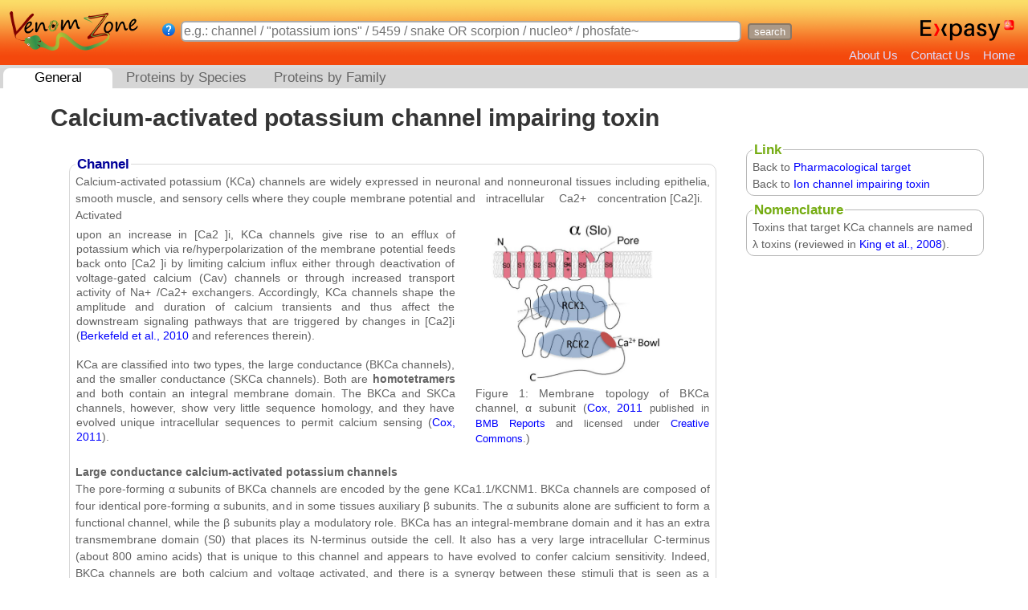

--- FILE ---
content_type: text/html; charset=UTF-8
request_url: https://venomzone.expasy.org/4019
body_size: 126466
content:

<!DOCTYPE html>
<html lang="en">
            <head>
                <meta http-equiv="Content-Type" content="text/html;charset=utf-8"/>
                <meta name="google-site-verification" content="NtyZwlqH6NZhGoT3FbOe53w-9G0avnGJyUZ3A2ih2m4"/>
                <meta name="author" content="Florence Jungo (content); Edouard de Castro (software)"/>
                <meta name="description" content="A knowledge resource to understand toxin diversity"/>
                <meta name="keywords" content="toxin, venom, biology, uniprotkb"/>
                <meta name="viewport" content="width=device-width, initial-scale=1.0"/>
<title>Calcium-activated potassium channel impairing toxin ~ VenomZone</title>
                <link rel="shortcut icon" href="https://web.expasy.org/favicon.ico"/>
                <link href="/resources/css/venomzone.css" rel="stylesheet" type="text/css"/>
                <script src="/resources/js/zone.js"></script>
                <script src="/resources/js/matomo-venomzone-tracking.js"></script>
                <script src="https://matomo.sib.swiss/matomo.js" defer="defer"></script>
            </head>
            <body id="taball" vocab="http://schema.org/" typeof="WebPage">
                <script>init_tabs()</script>

                <div id="container">

                <div id="header">
                    <div id="h1">
                        <a href="/"><img alt="Venomzone" src="/resources/images/venomzone_logo_t2_160px.png"/></a>
                        <div id="search">
                            <form action="/search" method="get" property="potentialAction" typeof="SearchAction">
                                <a href="/doc/search" target="_blank" rel="noopener"><img style="vertical-align:middle" alt="search help" src="/resources/images/qm.png"/></a>
                                <input class="suggest" data-suggest-path="/search/suggest" type="text" name="query" size="24" value="" placeholder="e.g.: channel / &quot;potassium ions&quot; / 5459 / snake OR scorpion / nucleo* / phosfate~"/>
                                <input type="submit" value="search"/>
                            </form>
                        </div>
                    </div>
                    <div id="h2">
                        <div id="sib_expasy_logo">
                            <a href="https://www.sib.swiss" id="sib_link" title="SIB Swiss Institute of Bioinformatics"></a>
                            <a href="https://www.expasy.org" id="expasy_link" title="ExPASy - SIB Bioinformatics Resource Portal"></a>
                        </div>
                    </div>
                    <div id="h3">
                        <a title="About Us" href="/2136">About Us</a>&nbsp;&nbsp;&nbsp;&nbsp;
                        <a title="Contact Us" href="/contact">Contact Us</a>&nbsp;&nbsp;&nbsp;&nbsp;
                        <a title="Home" href="/">Home</a>
                    </div>
                    <div id="announce"></div>
                </div>

                <div id="tab_bar">
                </div>

                <div class="page">
                    <div class="core" id="core">
                        <div property="mainEntity" typeof="CreativeWork">
            <h1 class="root" property="name" content="Calcium-activated potassium channel impairing toxin VenomZone page">Calcium-activated potassium channel impairing toxin</h1>
            <span property="about" typeof="Thing" resource="http://purl.uniprot.org/keywords/KW-1221"></span>
            <div id="wiki"><div id="t0">

<div class="main">

<fieldset>
<legend><strong>Channel</strong></legend>
Calcium-activated potassium (KCa) channels are widely expressed in neuronal and nonneuronal tissues including epithelia, smooth muscle, and sensory cells where they couple membrane potential and &nbsp; intracellular &nbsp;&nbsp; Ca2+ &nbsp; concentration [Ca2]i. &nbsp; Activated
<TABLE><TR><TD WIDTH=60%>
upon an increase in [Ca2 ]i, KCa channels give rise to an efflux of
potassium which via re/hyperpolarization of the membrane potential feeds back onto [Ca2 ]i by limiting calcium influx either through deactivation of voltage-gated calcium (Cav) channels or through increased transport activity of Na+ /Ca2+ exchangers. Accordingly, KCa channels shape the amplitude and duration of calcium transients and thus affect the downstream signaling pathways that are triggered by changes in [Ca2]i (<a href="https://www.ncbi.nlm.nih.gov/pubmed/20959620">Berkefeld et al., 2010</a> and references therein).<br/><br/>
KCa are classified into two types, the large conductance (BKCa channels), and the smaller conductance (SKCa channels). Both are <strong>homotetramers</strong> and both contain an integral membrane domain. The BKCa and SKCa channels, however, show very little sequence homology, and they have evolved unique intracellular sequences to permit calcium sensing (<a href="https://www.ncbi.nlm.nih.gov/pubmed/22026996">Cox, 2011</a>).<br/></TD>
<TD WIDTH=3%></TD>
<TD>
<img style="width:230px" src="/resources/Channel%5FBKCa.jpg" alt="image" /><br/>
Figure 1: Membrane topology of BKCa channel, &#x3B1; subunit (<a href="https://www.ncbi.nlm.nih.gov/pubmed/22026996">Cox, 2011</a> <font size=2> published in <a href="https://www.bmbreports.org/">BMB Reports</a> and licensed under <a href="https://creativecommons.org/licenses/by-nc/3.0/">Creative Commons</a>.</font>)<br/>
</TD></TR>
</TABLE>
<br/>
<strong>Large conductance calcium-activated potassium channels</strong><br/>
The pore-forming &#x3B1; subunits of BKCa channels are encoded by the gene KCa1.1/KCNM1. BKCa channels are composed of four identical pore-forming &#x3B1; subunits, and in some tissues auxiliary &#x3B2; subunits. The &#x3B1; subunits alone are sufficient to form a functional channel, while the &#x3B2; subunits play a modulatory role. BKCa has an integral-membrane domain and it has an extra transmembrane domain (S0) that places its N-terminus outside the cell. It also has a very large intracellular C-terminus (about 800 amino acids) that is unique to this channel and appears to have evolved to confer calcium sensitivity. Indeed, BKCa channels are both calcium and voltage activated, and there is a synergy between these stimuli that is seen as a leftward shifting of the channel's conductance-voltage relation (G-V), as the internal calcium concentration is raised. Surprisingly, BKCa's amino-acid sequence contains no canonical calcium binding motifs (EF hand or C2 domains). The BKCa subunit appears to contain three types of Ca2+ binding sites, one of low affinity that lies in a region of the channel's large C-terminus proximal to the membrane known as the RCK1 domain, and two of higher affinity, one that also lies within the RCK1 domain and another that lies further downstream in a region of the channel known as the Ca2+ bowl (<a href="https://www.ncbi.nlm.nih.gov/pubmed/22026996">Cox, 2011</a> and references therein). <br/>
<br/>
<strong>Small conductance calcium-activated potassium channels</strong><br/>
The pore-forming &#x3B1; subunits of SKCa channels are encoded by four homologous genes (KCa2.1/KCNN1, KCa2.2/KCNN2, KCa2.3/KCNN3 and KCa3.1/KCNN4 (this latter is also termed intermediate-conductance K+ channel)). Although sharing the tetrameric six-transmembrane domain architecture of voltage-gated cation channels, they lack the typical features of voltage-sensing S4 segments (Fig.2). Consequently, the gating of SKCa channels is fully independent of the transmembrane voltage, in contrast to BKCa channels. Instead, opening and closing of SKCa channels is solely driven by changes in [Ca2 ]i, with submicromolar concentrations being sufficient to effectively gate the channels (<a href="https://www.ncbi.nlm.nih.gov/pubmed/20959620">Berkefeld et al., 2010</a> and references therein).<br/>
<TABLE>
<TR>
<TD WIDTH=60%>
SKCa channels contain no canonical Ca2+ binding motifs. Unlike to BKCa channel, their Ca2+ sensitivity is explained by the constitutive association of the ubiquitous Ca2+-binding protein calmodulin (CaM) (<a href="https://www.uniprot.org/uniprot/P62158">UniProtKB</a> and <a href="https://en.wikipedia.org/wiki/Calmodulin">wikipedia</a>) which binds each SKCa subunit, giving four CaM per channel. CaM has been found to associate with target proteins in a Ca2+-independent manner, as is the case with the SKCa channel. Most such interactions occur through the well characterized IQ domain (<a href="https://www.uniprot.org/uniprotkb/?query=domain:%22IQ%20domain%2A%22">UniProtKB</a> and <a href="https://en.wikipedia.org/wiki/IQ%5Fcalmodulin-binding%5Fmotif">wikipedia</a>). Surprisingly, however, none of the SK subunits contain such a motif. Thus, the nature of their constitutive association with CaM is considered novel and perhaps unique (<a href="https://www.ncbi.nlm.nih.gov/pubmed/22026996">Cox, 2011</a> and references therein).</TD>
<TD WIDTH=3%></TD>
<TD>
<img style="width:230px" src="https://upload.wikimedia.org/wikipedia/commons/a/af/SK%5FChannel.jpg" alt="image" /><br/>
Figure 2: Membrane topology of SKCa channel, &#x3B1; subunit <font size="2">(<a href="https://upload.wikimedia.org/wikipedia/commons/a/af/SK%5FChannel.jpg">upload.wikimedia</a> / Licensed under <a href="https://creativecommons.org/licenses/by-nc/3.0/">Creative Commons</a>.)</font></TD></TR></TABLE>
</fieldset>

<fieldset>

<legend><strong>Toxin</strong></legend>
<TABLE class="venomtb1">
<TR class="venomtr1"><TH></TH><TH>Channel </TH><TH colspan="8">Toxins from different taxa that target channels.<br/> Click on <img style="width:15px" src="/resources/uniprot%5Fsp.jpg" alt="image" /> to retrieve channels or toxins of interest.</TH></TR>

<TR class="venomtr2">
<TD></TD>
<TD>Human/Insect </TD>
<TD><a href="/preview%5Fby%5Fspecies/1258">Snake</a> </TD>
<TD><a href="/preview%5Fby%5Fspecies/1410">Scorpion</a> </TD>
<TD><a href="/preview%5Fby%5Fspecies/1178">Cone<br/>snail</a> </TD>
<TD><a href="/preview%5Fby%5Fspecies/1411">Spider</a> </TD>
<TD><a href="/preview%5Fby%5Fspecies/6016">Cnidarian</a> </TD>
<TD><a href="/preview%5Fby%5Fspecies/1413">Insect</a> </TD>
<TD>Other </TD>
<TD>All </TD>
</TR>

<TR>
<TD>KCa1.1/KCNMA1/BK<br/>(large conductance)</TD>
<TD><a href="https://www.uniprot.org/uniprot/Q12791"><img style="width:15px" src="/resources/uniprot%5Fsp.jpg" alt="image" /></a> </TD>
<TD><a href="https://www.uniprot.org/uniprotkb/?query=taxonomy%5Fname:serpentes+AND+KW-1221+AND+cc%5Ffunction:KCNMA1+AND+Reviewed:true"><img style="width:15px" src="/resources/uniprot%5Fsp.jpg" alt="image" /></a> </TD>
<TD><a href="https://www.uniprot.org/uniprotkb/?query=taxonomy%5Fname:scorpiones+AND+KW-1221+AND+cc%5Ffunction:KCNMA1+AND+Reviewed:true"><img style="width:15px" src="/resources/uniprot%5Fsp.jpg" alt="image" /></a> </TD>
<TD><a href="https://www.uniprot.org/uniprotkb/?query=taxonomy%5Fname:conoidea+AND+KW-1221+AND+cc%5Ffunction:KCNMA1+AND+Reviewed:true">-</a> </TD>
<TD><a href="https://www.uniprot.org/uniprotkb/?query=taxonomy%5Fname:araneae+AND+KW-1221+AND+cc%5Ffunction:KCNMA1+AND+Reviewed:true">-</a> </TD>
<TD><a href="https://www.uniprot.org/uniprotkb/?query=taxonomy%5Fname:cnidaria+AND+KW-1221+AND+cc%5Ffunction:KCNMA1+AND+Reviewed:true">-</a> </TD>
<TD><a href="https://www.uniprot.org/uniprotkb/?query=taxonomy%5Fname:insecta+AND+KW-1221+AND+cc%5Ffunction:KCNMA1+AND+Reviewed:true">-</a> </TD>
<TD><a href="https://www.uniprot.org/uniprotkb/?query=KW-1221+AND+cc%5Ffunction:KCNMA1+NOT+taxonomy%5Fname:serpentes+NOT+taxonomy%5Fname:scorpiones+NOT+taxonomy%5Fname:conoidea+NOT+taxonomy%5Fname:cnidaria+NOT+taxonomy%5Fname:araneae+NOT+taxonomy%5Fname:insecta+AND+Reviewed:true"><img style="width:15px" src="/resources/uniprot%5Fsp.jpg" alt="image" /></a> </TD>
<TD><a href="https://www.uniprot.org/uniprotkb/?query=KW-1221+AND+cc%5Ffunction:KCNMA1+AND+reviewed:true"><img style="width:15px" src="/resources/uniprot%5Fsp.jpg" alt="image" /></a> </TD>
</TR>

<TR>
<TD>KCa2.1/KCNN1/SK1<br/>(small conductance)</TD>
<TD><a href="https://www.uniprot.org/uniprot/Q92952"><img style="width:15px" src="/resources/uniprot%5Fsp.jpg" alt="image" /></a> </TD>
<TD><a href="https://www.uniprot.org/uniprotkb/?query=taxonomy%5Fname:serpentes+AND+KW-1221+AND+cc%5Ffunction:KCNN1+AND+Reviewed:true">-</a> </TD>
<TD><a href="https://www.uniprot.org/uniprotkb/?query=taxonomy%5Fname:scorpiones+AND+KW-1221+AND+cc%5Ffunction:KCNN1+AND+Reviewed:true"><img style="width:15px" src="/resources/uniprot%5Fsp.jpg" alt="image" /></a> </TD>
<TD><a href="https://www.uniprot.org/uniprotkb/?query=taxonomy%5Fname:conoidea+AND+KW-1221+AND+cc%5Ffunction:KCNN1+AND+Reviewed:true">-</a> </TD>
<TD><a href="https://www.uniprot.org/uniprotkb/?query=taxonomy%5Fname:araneae+AND+KW-1221+AND+cc%5Ffunction:KCNN1+AND+Reviewed:true">-</a> </TD>
<TD><a href="https://www.uniprot.org/uniprotkb/?query=taxonomy%5Fname:cnidaria+AND+KW-1221+AND+cc%5Ffunction:KCNN1+AND+Reviewed:true">-</a> </TD>
<TD><a href="https://www.uniprot.org/uniprotkb/?query=taxonomy%5Fname:insecta+AND+KW-1221+AND+cc%5Ffunction:KCNN1+AND+Reviewed:true"><img style="width:15px" src="/resources/uniprot%5Fsp.jpg" alt="image" /></a> </TD>
<TD><a href="https://www.uniprot.org/uniprotkb/?query=KW-1221+AND+cc%5Ffunction:KCNN1+NOT+taxonomy%5Fname:serpentes+NOT+taxonomy%5Fname:scorpiones+NOT+taxonomy%5Fname:conoidea+NOT+taxonomy%5Fname:cnidaria+NOT+taxonomy%5Fname:araneae+NOT+taxonomy%5Fname:insecta+AND+Reviewed:true">-</a> </TD>
<TD><a href="https://www.uniprot.org/uniprotkb/?query=KW-1221+AND+cc%5Ffunction:KCNN1+AND+reviewed:true"><img style="width:15px" src="/resources/uniprot%5Fsp.jpg" alt="image" /></a> </TD>
</TR>

<TR>
<TD>KCa2.2/KCNN2/SK2<br/>(small conductance)</TD>
<TD><a href="https://www.uniprot.org/uniprot/Q9H2S1"><img style="width:15px" src="/resources/uniprot%5Fsp.jpg" alt="image" /></a> </TD>
<TD><a href="https://www.uniprot.org/uniprotkb/?query=taxonomy%5Fname:serpentes+AND+KW-1221+AND+cc%5Ffunction:KCNN2+AND+Reviewed:true">-</a> </TD>
<TD><a href="https://www.uniprot.org/uniprotkb/?query=taxonomy%5Fname:scorpiones+AND+KW-1221+AND+cc%5Ffunction:KCNN2+AND+Reviewed:true"><img style="width:15px" src="/resources/uniprot%5Fsp.jpg" alt="image" /></a> </TD>
<TD><a href="https://www.uniprot.org/uniprotkb/?query=taxonomy%5Fname:conoidea+AND+KW-1221+AND+cc%5Ffunction:KCNN2+AND+Reviewed:true">-</a> </TD>
<TD><a href="https://www.uniprot.org/uniprotkb/?query=taxonomy%5Fname:araneae+AND+KW-1221+AND+cc%5Ffunction:KCNN2+AND+Reviewed:true">-</a> </TD>
<TD><a href="https://www.uniprot.org/uniprotkb/?query=taxonomy%5Fname:cnidaria+AND+KW-1221+AND+cc%5Ffunction:KCNN2+AND+Reviewed:true">-</a> </TD>
<TD><a href="https://www.uniprot.org/uniprotkb/?query=taxonomy%5Fname:insecta+AND+KW-1221+AND+cc%5Ffunction:KCNN2+AND+Reviewed:true"><img style="width:15px" src="/resources/uniprot%5Fsp.jpg" alt="image" /></a> </TD>
<TD><a href="https://www.uniprot.org/uniprotkb/?query=KW-1221+AND+cc%5Ffunction:KCNN2+NOT+taxonomy%5Fname:serpentes+NOT+taxonomy%5Fname:scorpiones+NOT+taxonomy%5Fname:conoidea+NOT+taxonomy%5Fname:cnidaria+NOT+taxonomy%5Fname:araneae+NOT+taxonomy%5Fname:insecta+AND+Reviewed:true">-</a> </TD>
<TD><a href="https://www.uniprot.org/uniprotkb/?query=KW-1221+AND+cc%5Ffunction:KCNN2+AND+reviewed:true"><img style="width:15px" src="/resources/uniprot%5Fsp.jpg" alt="image" /></a> </TD>
</TR>

<TR>
<TD>KCa2.3/KCNN3/SK3<br/>(small conductance)</TD>
<TD><a href="https://www.uniprot.org/uniprot/Q9UGI6"><img style="width:15px" src="/resources/uniprot%5Fsp.jpg" alt="image" /></a> </TD>
<TD><a href="https://www.uniprot.org/uniprotkb/?query=taxonomy%5Fname:serpentes+AND+KW-1221+AND+cc%5Ffunction:KCNN3+AND+Reviewed:true">-</a> </TD>
<TD><a href="https://www.uniprot.org/uniprotkb/?query=taxonomy%5Fname:scorpiones+AND+KW-1221+AND+cc%5Ffunction:KCNN3+AND+Reviewed:true"><img style="width:15px" src="/resources/uniprot%5Fsp.jpg" alt="image" /></a> </TD>
<TD><a href="https://www.uniprot.org/uniprotkb/?query=taxonomy%5Fname:conoidea+AND+KW-1221+AND+cc%5Ffunction:KCNN3+AND+Reviewed:true">-</a> </TD>
<TD><a href="https://www.uniprot.org/uniprotkb/?query=taxonomy%5Fname:araneae+AND+KW-1221+AND+cc%5Ffunction:KCNN3+AND+Reviewed:true">-</a> </TD>
<TD><a href="https://www.uniprot.org/uniprotkb/?query=taxonomy%5Fname:cnidaria+AND+KW-1221+AND+cc%5Ffunction:KCNN3+AND+Reviewed:true">-</a> </TD>
<TD><a href="https://www.uniprot.org/uniprotkb/?query=taxonomy%5Fname:insecta+AND+KW-1221+AND+cc%5Ffunction:KCNN3+AND+Reviewed:true"><img style="width:15px" src="/resources/uniprot%5Fsp.jpg" alt="image" /></a> </TD>
<TD><a href="https://www.uniprot.org/uniprotkb/?query=KW-1221+AND+cc%5Ffunction:KCNN3+NOT+taxonomy%5Fname:serpentes+NOT+taxonomy%5Fname:scorpiones+NOT+taxonomy%5Fname:conoidea+NOT+taxonomy%5Fname:cnidaria+NOT+taxonomy%5Fname:araneae+NOT+taxonomy%5Fname:insecta+AND+Reviewed:true">-</a> </TD>
<TD><a href="https://www.uniprot.org/uniprotkb/?query=KW-1221+AND+cc%5Ffunction:KCNN3+AND+reviewed:true"><img style="width:15px" src="/resources/uniprot%5Fsp.jpg" alt="image" /></a> </TD>
</TR>

<TR>
<TD>KCa3.1/KCNN4/IK/SK4<br/>(small conductance)</TD>
<TD><a href="https://www.uniprot.org/uniprot/O15554"><img style="width:15px" src="/resources/uniprot%5Fsp.jpg" alt="image" /></a> </TD>
<TD><a href="https://www.uniprot.org/uniprotkb/?query=taxonomy%5Fname:serpentes+AND+KW-1221+AND+cc%5Ffunction:KCNN4+AND+Reviewed:true">-</a> </TD>
<TD><a href="https://www.uniprot.org/uniprotkb/?query=taxonomy%5Fname:scorpiones+AND+KW-1221+AND+cc%5Ffunction:KCNN4+AND+Reviewed:true"><img style="width:15px" src="/resources/uniprot%5Fsp.jpg" alt="image" /></a> </TD>
<TD><a href="https://www.uniprot.org/uniprotkb/?query=taxonomy%5Fname:conoidea+AND+KW-1221+AND+cc%5Ffunction:KCNN4+AND+Reviewed:true">-</a> </TD>
<TD><a href="https://www.uniprot.org/uniprotkb/?query=taxonomy%5Fname:araneae+AND+KW-1221+AND+cc%5Ffunction:KCNN4+AND+Reviewed:true">-</a> </TD>
<TD><a href="https://www.uniprot.org/uniprotkb/?query=taxonomy%5Fname:cnidaria+AND+KW-1221+AND+cc%5Ffunction:KCNN4+AND+Reviewed:true">-</a> </TD>
<TD><a href="https://www.uniprot.org/uniprotkb/?query=taxonomy%5Fname:insecta+AND+KW-1221+AND+cc%5Ffunction:KCNN4+AND+Reviewed:true">-</a> </TD>
<TD><a href="https://www.uniprot.org/uniprotkb/?query=KW-1221+AND+cc%5Ffunction:KCNN4+NOT+taxonomy%5Fname:serpentes+NOT+taxonomy%5Fname:scorpiones+NOT+taxonomy%5Fname:conoidea+NOT+taxonomy%5Fname:cnidaria+NOT+taxonomy%5Fname:araneae+NOT+taxonomy%5Fname:insecta+AND+Reviewed:true">-</a> </TD>
<TD><a href="https://www.uniprot.org/uniprotkb/?query=KW-1221+AND+cc%5Ffunction:KCNN4+AND+reviewed:true"><img style="width:15px" src="/resources/uniprot%5Fsp.jpg" alt="image" /></a> </TD>
</TR>

<TR>
<TD>Insect KCa - Slo-type</TD>
<TD><a href="https://www.uniprot.org/uniprot/Q03720"><img style="width:15px" src="/resources/uniprot%5Fsp.jpg" alt="image" /></a> </TD>
<TD><a href="https://www.uniprot.org/uniprotkb/?query=taxonomy%5Fname:serpentes+AND+keyword:%22Calcium-activated%20potassium%20channel%20impairing%20toxin%22+AND+cc%5Ffunction:slo-type+AND+reviewed:true">-</a> </TD>
<TD><a href="https://www.uniprot.org/uniprotkb/?query=taxonomy%5Fname:scorpiones+AND+keyword:%22Calcium-activated%20potassium%20channel%20impairing%20toxin%22+AND+cc%5Ffunction:slo-type+AND+reviewed:true">-</a> </TD>
<TD><a href="https://www.uniprot.org/uniprotkb/?query=taxonomy%5Fname:conoidea+AND+keyword:%22Calcium-activated%20potassium%20channel%20impairing%20toxin%22+AND+cc%5Ffunction:slo-type+AND+reviewed:true">-</a> </TD>
<TD><a href="https://www.uniprot.org/uniprotkb/?query=taxonomy%5Fname:araneae+AND+keyword:%22Calcium-activated%20potassium%20channel%20impairing%20toxin%22+AND+cc%5Ffunction:Slo-type+AND+reviewed:true"><img style="width:15px" src="/resources/uniprot%5Fsp.jpg" alt="image" /></a> </TD>
<TD><a href="https://www.uniprot.org/uniprotkb/?query=taxonomy%5Fname:cnidaria+AND+keyword:%22Calcium-activated%20potassium%20channel%20impairing%20toxin%22+AND+cc%5Ffunction:slo-type+AND+reviewed:true">-</a> </TD>
<TD><a href="https://www.uniprot.org/uniprotkb/?query=taxonomy%5Fname:insecta+AND+keyword:%22Calcium-activated%20potassium%20channel%20impairing%20toxin%22+AND+cc%5Ffunction:slo-type+AND+reviewed:true">-</a> </TD>
<TD><a href="https://www.uniprot.org/uniprotkb/?query=NOT+taxonomy%5Fname:serpentes+NOT+taxonomy%5Fname:scorpiones+NOT+taxonomy%5Fname:conoidea+NOT+taxonomy%5Fname:cnidaria+NOT+taxonomy%5Fname:araneae+NOT+taxonomy%5Fname:insecta+AND+keyword:%22Calcium-activated%20potassium%20channel%20impairing%20toxin%22+AND+cc%5Ffunction:slo-type+AND+reviewed:true">-</a> </TD>
<TD><a href="https://www.uniprot.org/uniprotkb/?query=keyword:%22Calcium-activated%20potassium%20channel%20impairing%20toxin%22+AND+cc%5Ffunction:slo-type+AND+reviewed:true"><img style="width:15px" src="/resources/uniprot%5Fsp.jpg" alt="image" /></a> </TD>
</TR>

<TR>
<TD>KCa all </TD>
<TD><a href="https://www.uniprot.org/uniprotkb/?query=Q12791+OR+Q92952+OR+Q9H2S1+OR+Q9UGI6+OR+O15554&amp;sort=genes&amp;dir=asc"><img style="width:15px" src="/resources/uniprot%5Fsp.jpg" alt="image" /></a> </TD>
<TD><a href="https://www.uniprot.org/uniprotkb/?query=taxonomy%5Fname:serpentes+AND+KW-1221+AND+Reviewed:true"><img style="width:15px" src="/resources/uniprot%5Fsp.jpg" alt="image" /></a> </TD>
<TD><a href="https://www.uniprot.org/uniprotkb/?query=taxonomy%5Fname:scorpiones+AND+KW-1221+AND+Reviewed:true"><img style="width:15px" src="/resources/uniprot%5Fsp.jpg" alt="image" /></a> </TD>
<TD><a href="https://www.uniprot.org/uniprotkb/?query=taxonomy%5Fname:conoidea+AND+KW-1221+AND+Reviewed:true">-</a> </TD>
<TD><a href="https://www.uniprot.org/uniprotkb/?query=taxonomy%5Fname:araneae+AND+KW-1221+AND+Reviewed:true"><img style="width:15px" src="/resources/uniprot%5Fsp.jpg" alt="image" /></a> </TD>
<TD><a href="https://www.uniprot.org/uniprotkb/?query=taxonomy%5Fname:cnidaria+AND+KW-1221+AND+Reviewed:true">-</a> </TD>
<TD><a href="https://www.uniprot.org/uniprotkb/?query=taxonomy%5Fname:insecta+AND+KW-1221+AND+Reviewed:true"><img style="width:15px" src="/resources/uniprot%5Fsp.jpg" alt="image" /></a> </TD>
<TD><a href="https://www.uniprot.org/uniprotkb/?query=KW-1221+AND+Reviewed:true+NOT+taxonomy%5Fname:serpentes+NOT+taxonomy%5Fname:scorpiones+NOT+taxonomy%5Fname:araneae+NOT+taxonomy%5Fname:conoidea+NOT+taxonomy%5Fname:cnidaria+NOT+taxonomy%5Fname:insecta"><img style="width:15px" src="/resources/uniprot%5Fsp.jpg" alt="image" /></a> </TD>
<TD><a href="https://www.uniprot.org/uniprotkb/?query=KW-1221+AND+Reviewed:true"><img style="width:15px" src="/resources/uniprot%5Fsp.jpg" alt="image" /></a> </TD>
</TR>
</TABLE>
</fieldset>
</div>

<div class="sidebar">

<fieldset>
<legend><strong>Link</strong></legend>
Back to <a href="/preview%5Fby%5Fspecies/1217">Pharmacological target</a> <br/>
Back to <a href="/preview%5Fby%5Fspecies/1136">Ion channel impairing toxin</a> <br/>
</fieldset>

<fieldset>
<legend><strong>Nomenclature</strong></legend>
Toxins that target KCa channels are named &#x3BB; toxins (reviewed in <a href="https://www.ncbi.nlm.nih.gov/pubmed/18619481">King et al., 2008</a>).
</fieldset>

</div>
</div></div>
            <div class="matches" id="t6" title="Proteins by Species"><div>
                            <h2 class="root">
                                Venom protein entries in UniProtKB/Swiss-Prot
                            </h2>
                            <small class="note1">(all links/actions below point to <a href="https://www.uniprot.org">uniprot.org</a> website)</small>
                            <p>
                                <a href="https://www.uniprot.org/uniprotkb/?query=keyword:KW-1221+AND+(+cc_tissue_specificity:venom+OR+cc_scl_term:SL-0177)+AND+reviewed:true&amp;fields=organism_name,accession,id,protein_name,keyword,xref_pdb,protein_families">81 entries</a>
                                grouped <strong> by species</strong>
                            </p>
                            <div id="t7" title="Proteins by Family"><a href="/4019?outline=by_family#tab7">reorder by family</a></div>
                            
                            <div>
                    <p class="upcount">1 entry</p>
                    <h3 class="upgroup">Androctonus australis (Sahara scorpion)</h3>
                    <form class="_form" action="" method="post">
                        
                        <input class="_form_action_retrieve" value="Retrieve" type="submit"/>
                        <input class="_form_action_map" value="Map2NucleicAcid" type="submit"/>
                        
                        <div>
                    <div class="protein_list">
                        <span class="protein">
                            <input name="q" value="P45696" type="checkbox"/>
                            <a href="https://www.uniprot.org/uniprotkb/P45696" title="UniProt P45696">KAX35_ANDAU</a>
                        </span>
                        <span>
                                        <span class="description c"><span>Potassium channel toxin alpha-KTx 3.5 (Kaliotoxin-2) (KTX-2)</span></span>
                                        <span class="extra"><span>Short scorpion toxin <span class="truncated">...</span></span></span>
                                    </span>
                    </div>
                    <div class="xrefs" title="PDB links">
                                <p class="note">
                                    <img alt="pdb" src="/resources/images/PDB.jpg"/>
                                    <a class="note" title="PDB" href="http://www.rcsb.org/pdb/explore/explore.do?structureId=6AY7">6AY7</a>
                                </p>
                            </div>
                </div>
                    </form>
                </div><div>
                    <p class="upcount">2 entries</p>
                    <h3 class="upgroup">Androctonus mauritanicus mauritanicus (Scorpion)</h3>
                    <form class="_form" action="" method="post">
                        <img alt="Select_all" class="_form_sel_all" src="/resources/images/select_all.gif"/><img alt="Deselect_all" class="_form_sel_none" src="/resources/images/deselect_all.gif"/>
                        <input class="_form_action_retrieve" value="Retrieve" type="submit"/>
                        <input class="_form_action_map" value="Map2NucleicAcid" type="submit"/>
                        
                        <div>
                    <div class="protein_list">
                        <span class="protein">
                            <input name="q" value="P31719" type="checkbox"/>
                            <a href="https://www.uniprot.org/uniprotkb/P31719" title="UniProt P31719">KAX52_ANDMA</a>
                        </span>
                        <span>
                                        <span class="description c"><span>Potassium channel toxin alpha-KTx 5.2 (AmPO5) (P05) (PO5) <span class="truncated">...</span></span></span>
                                        <span class="extra"><span>Short scorpion toxin <span class="truncated">...</span></span></span>
                                    </span>
                    </div>
                    <div class="xrefs" title="PDB links">
                                <p class="note">
                                    <img alt="pdb" src="/resources/images/PDB.jpg"/>
                                    <a class="note" title="PDB" href="http://www.rcsb.org/pdb/explore/explore.do?structureId=1PNH">1PNH</a>
                                </p>
                            </div>
                </div><div>
                    <div class="protein_list">
                        <span class="protein">
                            <input name="q" value="P56215" type="checkbox"/>
                            <a href="https://www.uniprot.org/uniprotkb/P56215" title="UniProt P56215">KAX81_ANDMA</a>
                        </span>
                        <span>
                                        <span class="description c"><span>Potassium channel toxin alpha-KTx 8.1 (AmP01) (P01) (PO1)</span></span>
                                        <span class="extra"><span>Short scorpion toxin <span class="truncated">...</span></span></span>
                                    </span>
                    </div>
                    <div class="xrefs" title="PDB links">
                                <p class="note">
                                    <img alt="pdb" src="/resources/images/PDB.jpg"/>
                                    <a class="note" title="PDB" href="http://www.rcsb.org/pdb/explore/explore.do?structureId=1ACW">1ACW</a>
                                </p>
                            </div>
                </div>
                    </form>
                </div><div>
                    <p class="upcount">1 entry</p>
                    <h3 class="upgroup">Apis cerana cerana (Oriental honeybee)</h3>
                    <form class="_form" action="" method="post">
                        
                        <input class="_form_action_retrieve" value="Retrieve" type="submit"/>
                        <input class="_form_action_map" value="Map2NucleicAcid" type="submit"/>
                        
                        <div>
                    <div class="protein_list">
                        <span class="protein">
                            <input name="q" value="Q86QT2" type="checkbox"/>
                            <a href="https://www.uniprot.org/uniprotkb/Q86QT2" title="UniProt Q86QT2">APAM_APICC</a>
                        </span>
                        <span>
                                        <span class="description c"><span>Apamin</span></span>
                                        <span class="extra"><span>Not in a family</span></span>
                                    </span>
                    </div>
                    
                </div>
                    </form>
                </div><div>
                    <p class="upcount">2 entries</p>
                    <h3 class="upgroup">Apis mellifera (Honeybee)</h3>
                    <form class="_form" action="" method="post">
                        <img alt="Select_all" class="_form_sel_all" src="/resources/images/select_all.gif"/><img alt="Deselect_all" class="_form_sel_none" src="/resources/images/deselect_all.gif"/>
                        <input class="_form_action_retrieve" value="Retrieve" type="submit"/>
                        <input class="_form_action_map" value="Map2NucleicAcid" type="submit"/>
                        
                        <div>
                    <div class="protein_list">
                        <span class="protein">
                            <input name="q" value="P01500" type="checkbox"/>
                            <a href="https://www.uniprot.org/uniprotkb/P01500" title="UniProt P01500">APAM_APIME</a>
                        </span>
                        <span>
                                        <span class="description c"><span>Apamin (APM) (Apamine)</span></span>
                                        <span class="extra"><span>Not in a family</span></span>
                                    </span>
                    </div>
                    <div class="xrefs" title="PDB links">
                                <p class="note">
                                    <img alt="pdb" src="/resources/images/PDB.jpg"/>
                                    <a class="note" title="PDB" href="http://www.rcsb.org/pdb/explore/explore.do?structureId=7OXF">7OXF</a>
                                </p>
                            </div>
                </div><div>
                    <div class="protein_list">
                        <span class="protein">
                            <input name="q" value="P56587" type="checkbox"/>
                            <a href="https://www.uniprot.org/uniprotkb/P56587" title="UniProt P56587">TERT_APIME</a>
                        </span>
                        <span>
                                        <span class="description c"><span>Tertiapin (TPN)</span></span>
                                        <span class="extra"><span>Not in a family</span></span>
                                    </span>
                    </div>
                    <div class="xrefs" title="PDB links">
                                <p class="note">
                                    <img alt="pdb" src="/resources/images/PDB.jpg"/>
                                    <a class="note" title="PDB" href="http://www.rcsb.org/pdb/explore/explore.do?structureId=1TER">1TER</a>
                                </p>
                            </div>
                </div>
                    </form>
                </div><div>
                    <p class="upcount">1 entry</p>
                    <h3 class="upgroup">Buthus occitanus tunetanus (Common European scorpion) (Buthus tunetanus)</h3>
                    <form class="_form" action="" method="post">
                        
                        <input class="_form_action_retrieve" value="Retrieve" type="submit"/>
                        <input class="_form_action_map" value="Map2NucleicAcid" type="submit"/>
                        
                        <div>
                    <div class="protein_list">
                        <span class="protein">
                            <input name="q" value="P84744" type="checkbox"/>
                            <a href="https://www.uniprot.org/uniprotkb/P84744" title="UniProt P84744">KAX95_BUTOC</a>
                        </span>
                        <span>
                                        <span class="description c"><span>Potassium channel toxin alpha-KTx 9.5 (Kbot1)</span></span>
                                        <span class="extra"><span>Short scorpion toxin <span class="truncated">...</span></span></span>
                                    </span>
                    </div>
                    
                </div>
                    </form>
                </div><div>
                    <p class="upcount">2 entries</p>
                    <h3 class="upgroup">Buthus paris (Scorpion) (Buthus occitanus paris)</h3>
                    <form class="_form" action="" method="post">
                        <img alt="Select_all" class="_form_sel_all" src="/resources/images/select_all.gif"/><img alt="Deselect_all" class="_form_sel_none" src="/resources/images/deselect_all.gif"/>
                        <input class="_form_action_retrieve" value="Retrieve" type="submit"/>
                        <input class="_form_action_map" value="Map2NucleicAcid" type="submit"/>
                        
                        <div>
                    <div class="protein_list">
                        <span class="protein">
                            <input name="q" value="P0DL45" type="checkbox"/>
                            <a href="https://www.uniprot.org/uniprotkb/P0DL45" title="UniProt P0DL45">KA168_BUTPA</a>
                        </span>
                        <span>
                                        <span class="description c"><span>Potassium channel toxin alpha-KTx 16.8 (Toxin BoP1)</span></span>
                                        <span class="extra"><span>Short scorpion toxin <span class="truncated">...</span></span></span>
                                    </span>
                    </div>
                    
                </div><div>
                    <div class="protein_list">
                        <span class="protein">
                            <input name="q" value="P0DL46" type="checkbox"/>
                            <a href="https://www.uniprot.org/uniprotkb/P0DL46" title="UniProt P0DL46">KA169_BUTPA</a>
                        </span>
                        <span>
                                        <span class="description c"><span>Potassium channel toxin alpha-KTx 16.9 (Toxin BoP2)</span></span>
                                        <span class="extra"><span>Short scorpion toxin <span class="truncated">...</span></span></span>
                                    </span>
                    </div>
                    
                </div>
                    </form>
                </div><div>
                    <p class="upcount">1 entry</p>
                    <h3 class="upgroup">Centruroides bonito (Scorpion)</h3>
                    <form class="_form" action="" method="post">
                        
                        <input class="_form_action_retrieve" value="Retrieve" type="submit"/>
                        <input class="_form_action_map" value="Map2NucleicAcid" type="submit"/>
                        
                        <div>
                    <div class="protein_list">
                        <span class="protein">
                            <input name="q" value="C0HM72" type="checkbox"/>
                            <a href="https://www.uniprot.org/uniprotkb/C0HM72" title="UniProt C0HM72">KAX2N_CENBO</a>
                        </span>
                        <span>
                                        <span class="description c"><span>Potassium channel toxin alpha-KTx 2.23 (CboK4)</span></span>
                                        <span class="extra"><span>Short scorpion toxin <span class="truncated">...</span></span></span>
                                    </span>
                    </div>
                    
                </div>
                    </form>
                </div><div>
                    <p class="upcount">1 entry</p>
                    <h3 class="upgroup">Centruroides limbatus (Bark scorpion)</h3>
                    <form class="_form" action="" method="post">
                        
                        <input class="_form_action_retrieve" value="Retrieve" type="submit"/>
                        <input class="_form_action_map" value="Map2NucleicAcid" type="submit"/>
                        
                        <div>
                    <div class="protein_list">
                        <span class="protein">
                            <input name="q" value="P0C167" type="checkbox"/>
                            <a href="https://www.uniprot.org/uniprotkb/P0C167" title="UniProt P0C167">KAX14_CENLM</a>
                        </span>
                        <span>
                                        <span class="description c"><span>Potassium channel toxin alpha-KTx 1.4 (Limbatotoxin) (LbTx) <span class="truncated">...</span></span></span>
                                        <span class="extra"><span>Short scorpion toxin <span class="truncated">...</span></span></span>
                                    </span>
                    </div>
                    
                </div>
                    </form>
                </div><div>
                    <p class="upcount">1 entry</p>
                    <h3 class="upgroup">Centruroides limpidus (Mexican scorpion)</h3>
                    <form class="_form" action="" method="post">
                        
                        <input class="_form_action_retrieve" value="Retrieve" type="submit"/>
                        <input class="_form_action_map" value="Map2NucleicAcid" type="submit"/>
                        
                        <div>
                    <div class="protein_list">
                        <span class="protein">
                            <input name="q" value="P45630" type="checkbox"/>
                            <a href="https://www.uniprot.org/uniprotkb/P45630" title="UniProt P45630">KAX27_CENLI</a>
                        </span>
                        <span>
                                        <span class="description c"><span>Potassium channel toxin alpha-KTx 2.7 (C.1.limpidus toxin 2) <span class="truncated">...</span></span></span>
                                        <span class="extra"><span>Short scorpion toxin <span class="truncated">...</span></span></span>
                                    </span>
                    </div>
                    
                </div>
                    </form>
                </div><div>
                    <p class="upcount">1 entry</p>
                    <h3 class="upgroup">Centruroides margaritatus (Central American bark Scorpion)</h3>
                    <form class="_form" action="" method="post">
                        
                        <input class="_form_action_retrieve" value="Retrieve" type="submit"/>
                        <input class="_form_action_map" value="Map2NucleicAcid" type="submit"/>
                        
                        <div>
                    <div class="protein_list">
                        <span class="protein">
                            <input name="q" value="C0HM65" type="checkbox"/>
                            <a href="https://www.uniprot.org/uniprotkb/C0HM65" title="UniProt C0HM65">KAX48_CENMA</a>
                        </span>
                        <span>
                                        <span class="description c"><span>Potassium channel toxin alpha-KTx 4.8 (Cm39)</span></span>
                                        <span class="extra"><span>Short scorpion toxin <span class="truncated">...</span></span></span>
                                    </span>
                    </div>
                    
                </div>
                    </form>
                </div><div>
                    <p class="upcount">3 entries</p>
                    <h3 class="upgroup">Centruroides noxius (Mexican scorpion)</h3>
                    <form class="_form" action="" method="post">
                        <img alt="Select_all" class="_form_sel_all" src="/resources/images/select_all.gif"/><img alt="Deselect_all" class="_form_sel_none" src="/resources/images/deselect_all.gif"/>
                        <input class="_form_action_retrieve" value="Retrieve" type="submit"/>
                        <input class="_form_action_map" value="Map2NucleicAcid" type="submit"/>
                        
                        <div>
                    <div class="protein_list">
                        <span class="protein">
                            <input name="q" value="O46028" type="checkbox"/>
                            <a href="https://www.uniprot.org/uniprotkb/O46028" title="UniProt O46028">KA101_CENNO</a>
                        </span>
                        <span>
                                        <span class="description c"><span>Potassium channel toxin alpha-KTx 10.1 (Cobatoxin-1) (CoTx1) <span class="truncated">...</span></span></span>
                                        <span class="extra"><span>Short scorpion toxin <span class="truncated">...</span></span></span>
                                    </span>
                    </div>
                    <div class="xrefs" title="PDB links">
                                <p class="note">
                                    <img alt="pdb" src="/resources/images/PDB.jpg"/>
                                    <a class="note" title="PDB" href="http://www.rcsb.org/pdb/explore/explore.do?structureId=1PJV">1PJV</a>
                                </p>
                            </div>
                </div><div>
                    <div class="protein_list">
                        <span class="protein">
                            <input name="q" value="P0C182" type="checkbox"/>
                            <a href="https://www.uniprot.org/uniprotkb/P0C182" title="UniProt P0C182">KAX1B_CENNO</a>
                        </span>
                        <span>
                                        <span class="description c"><span>Potassium channel toxin alpha-KTx 1.11 (Slotoxin) (SloTx)</span></span>
                                        <span class="extra"><span>Short scorpion toxin <span class="truncated">...</span></span></span>
                                    </span>
                    </div>
                    
                </div><div>
                    <div class="protein_list">
                        <span class="protein">
                            <input name="q" value="P08815" type="checkbox"/>
                            <a href="https://www.uniprot.org/uniprotkb/P08815" title="UniProt P08815">KAX21_CENNO</a>
                        </span>
                        <span>
                                        <span class="description c"><span>Potassium channel toxin alpha-KTx 2.1 (Noxiustoxin) (NTx) (Toxin <span class="truncated">...</span></span></span>
                                        <span class="extra"><span>Short scorpion toxin <span class="truncated">...</span></span></span>
                                    </span>
                    </div>
                    <div class="xrefs" title="PDB links">
                                <p class="note">
                                    <img alt="pdb" src="/resources/images/PDB.jpg"/>
                                    <a class="note" title="PDB" href="http://www.rcsb.org/pdb/explore/explore.do?structureId=1SXM">1SXM</a>
                                </p>
                            </div>
                </div>
                    </form>
                </div><div>
                    <p class="upcount">1 entry</p>
                    <h3 class="upgroup">Centruroides tecomanus (Scorpion) (Centruroides limpidus tecomanus)</h3>
                    <form class="_form" action="" method="post">
                        
                        <input class="_form_action_retrieve" value="Retrieve" type="submit"/>
                        <input class="_form_action_map" value="Map2NucleicAcid" type="submit"/>
                        
                        <div>
                    <div class="protein_list">
                        <span class="protein">
                            <input name="q" value="C0HJW1" type="checkbox"/>
                            <a href="https://www.uniprot.org/uniprotkb/C0HJW1" title="UniProt C0HJW1">KAX2F_CENTE</a>
                        </span>
                        <span>
                                        <span class="description c"><span>Potassium channel toxin alpha-KTx 2.15 (Toxin II.10.5)</span></span>
                                        <span class="extra"><span>Short scorpion toxin <span class="truncated">...</span></span></span>
                                    </span>
                    </div>
                    
                </div>
                    </form>
                </div><div>
                    <p class="upcount">1 entry</p>
                    <h3 class="upgroup">Conus ventricosus (Mediterranean cone)</h3>
                    <form class="_form" action="" method="post">
                        
                        <input class="_form_action_retrieve" value="Retrieve" type="submit"/>
                        <input class="_form_action_map" value="Map2NucleicAcid" type="submit"/>
                        <span style="padding-left: 1em"><a href="/1237"><strong>&quot;Conus ventricosus&quot;</strong> VenomZone page</a><br/></span>
                        <div>
                    <div class="protein_list">
                        <span class="protein">
                            <input name="q" value="P83047" type="checkbox"/>
                            <a href="https://www.uniprot.org/uniprotkb/P83047" title="UniProt P83047">COW_CONVE</a>
                        </span>
                        <span>
                                        <span class="description c"><span>Contryphan-Vn</span></span>
                                        <span class="extra"><span>O2 superfamily, Contryphan <span class="truncated">...</span></span></span>
                                    </span>
                    </div>
                    <div class="xrefs" title="PDB links">
                                <p class="note">
                                    <img alt="pdb" src="/resources/images/PDB.jpg"/>
                                    <a class="note" title="PDB" href="http://www.rcsb.org/pdb/explore/explore.do?structureId=1NXN">1NXN</a>
                                </p>
                            </div>
                </div>
                    </form>
                </div><div>
                    <p class="upcount">2 entries</p>
                    <h3 class="upgroup">Dendroaspis angusticeps (Eastern green mamba) (Naja angusticeps)</h3>
                    <form class="_form" action="" method="post">
                        <img alt="Select_all" class="_form_sel_all" src="/resources/images/select_all.gif"/><img alt="Deselect_all" class="_form_sel_none" src="/resources/images/deselect_all.gif"/>
                        <input class="_form_action_retrieve" value="Retrieve" type="submit"/>
                        <input class="_form_action_map" value="Map2NucleicAcid" type="submit"/>
                        
                        <div>
                    <div class="protein_list">
                        <span class="protein">
                            <input name="q" value="Q8QGP7" type="checkbox"/>
                            <a href="https://www.uniprot.org/uniprotkb/Q8QGP7" title="UniProt Q8QGP7">VNP2_DENAN</a>
                        </span>
                        <span>
                                        <span class="description c"><span>Natriuretic peptide DNP-2</span></span>
                                        <span class="extra"><span>Natriuretic peptide family</span></span>
                                    </span>
                    </div>
                    
                </div><div>
                    <div class="protein_list">
                        <span class="protein">
                            <input name="q" value="P28374" type="checkbox"/>
                            <a href="https://www.uniprot.org/uniprotkb/P28374" title="UniProt P28374">VNP_DENAN</a>
                        </span>
                        <span>
                                        <span class="description c"><span>Natriuretic peptide DNP</span></span>
                                        <span class="extra"><span>Natriuretic peptide family</span></span>
                                    </span>
                    </div>
                    <div class="xrefs" title="PDB links">
                                <p class="note">
                                    <img alt="pdb" src="/resources/images/PDB.jpg"/>
                                    <a class="note" title="PDB" href="http://www.rcsb.org/pdb/explore/explore.do?structureId=7BRI">7BRI</a>
                                </p>
                            </div>
                </div>
                    </form>
                </div><div>
                    <p class="upcount">3 entries</p>
                    <h3 class="upgroup">Eucratoscelus constrictus (African red-rump baboon spider)</h3>
                    <form class="_form" action="" method="post">
                        <img alt="Select_all" class="_form_sel_all" src="/resources/images/select_all.gif"/><img alt="Deselect_all" class="_form_sel_none" src="/resources/images/deselect_all.gif"/>
                        <input class="_form_action_retrieve" value="Retrieve" type="submit"/>
                        <input class="_form_action_map" value="Map2NucleicAcid" type="submit"/>
                        
                        <div>
                    <div class="protein_list">
                        <span class="protein">
                            <input name="q" value="P0DQO5" type="checkbox"/>
                            <a href="https://www.uniprot.org/uniprotkb/P0DQO5" title="UniProt P0DQO5">TX2A_EUCCO</a>
                        </span>
                        <span>
                                        <span class="description c"><span>Lambda-theraphotoxin-Ec2a (Lambda-TRTX-Ec2a) <span class="truncated">...</span></span></span>
                                        <span class="extra"><span>Neurotoxin 30 (phrixotoxin) <span class="truncated">...</span></span></span>
                                    </span>
                    </div>
                    
                </div><div>
                    <div class="protein_list">
                        <span class="protein">
                            <input name="q" value="P0DQO6" type="checkbox"/>
                            <a href="https://www.uniprot.org/uniprotkb/P0DQO6" title="UniProt P0DQO6">TX2B_EUCCO</a>
                        </span>
                        <span>
                                        <span class="description c"><span>Lambda-theraphotoxin-Ec2b (Lambda-TRTX-Ec2b) <span class="truncated">...</span></span></span>
                                        <span class="extra"><span>Neurotoxin 30 (phrixotoxin) <span class="truncated">...</span></span></span>
                                    </span>
                    </div>
                    
                </div><div>
                    <div class="protein_list">
                        <span class="protein">
                            <input name="q" value="P0DQO7" type="checkbox"/>
                            <a href="https://www.uniprot.org/uniprotkb/P0DQO7" title="UniProt P0DQO7">TX2C_EUCCO</a>
                        </span>
                        <span>
                                        <span class="description c"><span>Lambda-theraphotoxin-Ec2c (Lambda-TRTX-Ec2c) <span class="truncated">...</span></span></span>
                                        <span class="extra"><span>Neurotoxin 30 (phrixotoxin) <span class="truncated">...</span></span></span>
                                    </span>
                    </div>
                    
                </div>
                    </form>
                </div><div>
                    <p class="upcount">1 entry</p>
                    <h3 class="upgroup">Hadronyche formidabilis (Northern tree funnel-web spider) (Atrax formidabilis)</h3>
                    <form class="_form" action="" method="post">
                        
                        <input class="_form_action_retrieve" value="Retrieve" type="submit"/>
                        <input class="_form_action_map" value="Map2NucleicAcid" type="submit"/>
                        
                        <div>
                    <div class="protein_list">
                        <span class="protein">
                            <input name="q" value="P0C2L8" type="checkbox"/>
                            <a href="https://www.uniprot.org/uniprotkb/P0C2L8" title="UniProt P0C2L8">TK1A_HADFO</a>
                        </span>
                        <span>
                                        <span class="description c"><span>Lambda-hexatoxin-Hf1a (Lambda-HXTX-Hf1a) <span class="truncated">...</span></span></span>
                                        <span class="extra"><span>Neurotoxin 11 (kappa toxin) <span class="truncated">...</span></span></span>
                                    </span>
                    </div>
                    
                </div>
                    </form>
                </div><div>
                    <p class="upcount">1 entry</p>
                    <h3 class="upgroup">Hadronyche modesta (Victorian funnel-web spider)</h3>
                    <form class="_form" action="" method="post">
                        
                        <input class="_form_action_retrieve" value="Retrieve" type="submit"/>
                        <input class="_form_action_map" value="Map2NucleicAcid" type="submit"/>
                        
                        <div>
                    <div class="protein_list">
                        <span class="protein">
                            <input name="q" value="P0DMQ4" type="checkbox"/>
                            <a href="https://www.uniprot.org/uniprotkb/P0DMQ4" title="UniProt P0DMQ4">TK1A_HADMO</a>
                        </span>
                        <span>
                                        <span class="description c"><span>Lambda-hexatoxin-Hmo1d (Lambda-HXTX-Hmo1d) <span class="truncated">...</span></span></span>
                                        <span class="extra"><span>Neurotoxin 11 (kappa toxin) <span class="truncated">...</span></span></span>
                                    </span>
                    </div>
                    
                </div>
                    </form>
                </div><div>
                    <p class="upcount">5 entries</p>
                    <h3 class="upgroup">Hadronyche versuta (Blue mountains funnel-web spider) (Atrax versutus)</h3>
                    <form class="_form" action="" method="post">
                        <img alt="Select_all" class="_form_sel_all" src="/resources/images/select_all.gif"/><img alt="Deselect_all" class="_form_sel_none" src="/resources/images/deselect_all.gif"/>
                        <input class="_form_action_retrieve" value="Retrieve" type="submit"/>
                        <input class="_form_action_map" value="Map2NucleicAcid" type="submit"/>
                        
                        <div>
                    <div class="protein_list">
                        <span class="protein">
                            <input name="q" value="P82227" type="checkbox"/>
                            <a href="https://www.uniprot.org/uniprotkb/P82227" title="UniProt P82227">TK1A_HADVE</a>
                        </span>
                        <span>
                                        <span class="description c"><span>Lambda-hexatoxin-Hv1a (Lambda-HXTX-Hv1a) <span class="truncated">...</span></span></span>
                                        <span class="extra"><span>Neurotoxin 11 (kappa toxin) <span class="truncated">...</span></span></span>
                                    </span>
                    </div>
                    
                </div><div>
                    <div class="protein_list">
                        <span class="protein">
                            <input name="q" value="P82226" type="checkbox"/>
                            <a href="https://www.uniprot.org/uniprotkb/P82226" title="UniProt P82226">TK1B_HADVE</a>
                        </span>
                        <span>
                                        <span class="description c"><span>Lambda-hexatoxin-Hv1b (Lambda-HXTX-Hv1b) <span class="truncated">...</span></span></span>
                                        <span class="extra"><span>Neurotoxin 11 (kappa toxin) <span class="truncated">...</span></span></span>
                                    </span>
                    </div>
                    
                </div><div>
                    <div class="protein_list">
                        <span class="protein">
                            <input name="q" value="P82228" type="checkbox"/>
                            <a href="https://www.uniprot.org/uniprotkb/P82228" title="UniProt P82228">TK1C_HADVE</a>
                        </span>
                        <span>
                                        <span class="description c"><span>Lambda-hexatoxin-Hv1c (Lambda-HXTX-Hv1c) <span class="truncated">...</span></span></span>
                                        <span class="extra"><span>Neurotoxin 11 (kappa toxin) <span class="truncated">...</span></span></span>
                                    </span>
                    </div>
                    <div class="xrefs" title="PDB links">
                                <p class="note">
                                    <img alt="pdb" src="/resources/images/PDB.jpg"/>
                                    <a class="note" title="PDB" href="http://www.rcsb.org/pdb/explore/explore.do?structureId=1DL0">1DL0</a>
                                </p>
                            </div>
                </div><div>
                    <div class="protein_list">
                        <span class="protein">
                            <input name="q" value="S0F1P1" type="checkbox"/>
                            <a href="https://www.uniprot.org/uniprotkb/S0F1P1" title="UniProt S0F1P1">TK1D_HADVE</a>
                        </span>
                        <span>
                                        <span class="description c"><span>Lambda-hexatoxin-Hv1d (Lambda-HXTX-Hv1d) (Kappa-hexatoxin-Hv1d)</span></span>
                                        <span class="extra"><span>Neurotoxin 11 (kappa toxin) <span class="truncated">...</span></span></span>
                                    </span>
                    </div>
                    
                </div><div>
                    <div class="protein_list">
                        <span class="protein">
                            <input name="q" value="S0F1M9" type="checkbox"/>
                            <a href="https://www.uniprot.org/uniprotkb/S0F1M9" title="UniProt S0F1M9">TK1E_HADVE</a>
                        </span>
                        <span>
                                        <span class="description c"><span>Lambda-hexatoxin-Hv1e (Lambda-HXTX-Hv1e) (Kappa-hexatoxin-Hv1e)</span></span>
                                        <span class="extra"><span>Neurotoxin 11 (kappa toxin) <span class="truncated">...</span></span></span>
                                    </span>
                    </div>
                    
                </div>
                    </form>
                </div><div>
                    <p class="upcount">1 entry</p>
                    <h3 class="upgroup">Hemachatus haemachatus (Rinkhals) (Sepedon haemachatus)</h3>
                    <form class="_form" action="" method="post">
                        
                        <input class="_form_action_retrieve" value="Retrieve" type="submit"/>
                        <input class="_form_action_map" value="Map2NucleicAcid" type="submit"/>
                        
                        <div>
                    <div class="protein_list">
                        <span class="protein">
                            <input name="q" value="P0DL17" type="checkbox"/>
                            <a href="https://www.uniprot.org/uniprotkb/P0DL17" title="UniProt P0DL17">CRVP_HEMHA</a>
                        </span>
                        <span>
                                        <span class="description c"><span>Cysteine-rich venom protein hematin (CRVP)</span></span>
                                        <span class="extra"><span>CRISP family</span></span>
                                    </span>
                    </div>
                    
                </div>
                    </form>
                </div><div>
                    <p class="upcount">1 entry</p>
                    <h3 class="upgroup">Heterometrus spinifer (Asia giant forest scorpion) (Malaysian black scorpion)</h3>
                    <form class="_form" action="" method="post">
                        
                        <input class="_form_action_retrieve" value="Retrieve" type="submit"/>
                        <input class="_form_action_map" value="Map2NucleicAcid" type="submit"/>
                        
                        <div>
                    <div class="protein_list">
                        <span class="protein">
                            <input name="q" value="P59867" type="checkbox"/>
                            <a href="https://www.uniprot.org/uniprotkb/P59867" title="UniProt P59867">KAX63_HETSP</a>
                        </span>
                        <span>
                                        <span class="description c"><span>Potassium channel toxin alpha-KTx 6.3 (Neurotoxin HsTX1)</span></span>
                                        <span class="extra"><span>Short scorpion toxin <span class="truncated">...</span></span></span>
                                    </span>
                    </div>
                    <div class="xrefs" title="PDB links">
                                <p class="note">
                                    <img alt="pdb" src="/resources/images/PDB.jpg"/>
                                    <a class="note" title="PDB" href="http://www.rcsb.org/pdb/explore/explore.do?structureId=1QUZ">1QUZ</a><span>; </span><a class="note" title="PDB" href="http://www.rcsb.org/pdb/explore/explore.do?structureId=1WPD">1WPD</a><span>; </span><a class="note" title="PDB" href="http://www.rcsb.org/pdb/explore/explore.do?structureId=1Y2P">1Y2P</a>
                                </p>
                            </div>
                </div>
                    </form>
                </div><div>
                    <p class="upcount">4 entries</p>
                    <h3 class="upgroup">Hottentotta tamulus (Eastern Indian scorpion) (Mesobuthus tamulus)</h3>
                    <form class="_form" action="" method="post">
                        <img alt="Select_all" class="_form_sel_all" src="/resources/images/select_all.gif"/><img alt="Deselect_all" class="_form_sel_none" src="/resources/images/deselect_all.gif"/>
                        <input class="_form_action_retrieve" value="Retrieve" type="submit"/>
                        <input class="_form_action_map" value="Map2NucleicAcid" type="submit"/>
                        
                        <div>
                    <div class="protein_list">
                        <span class="protein">
                            <input name="q" value="P0C173" type="checkbox"/>
                            <a href="https://www.uniprot.org/uniprotkb/P0C173" title="UniProt P0C173">KA161_HOTTA</a>
                        </span>
                        <span>
                                        <span class="description c"><span>Potassium channel toxin alpha-KTx 16.1 (Alpha-KTx 1.8) <span class="truncated">...</span></span></span>
                                        <span class="extra"><span>Short scorpion toxin <span class="truncated">...</span></span></span>
                                    </span>
                    </div>
                    
                </div><div>
                    <div class="protein_list">
                        <span class="protein">
                            <input name="q" value="P24663" type="checkbox"/>
                            <a href="https://www.uniprot.org/uniprotkb/P24663" title="UniProt P24663">KAX13_HOTTA</a>
                        </span>
                        <span>
                                        <span class="description c"><span>Potassium channel toxin alpha-KTx 1.3 (Iberiotoxin) (IbTx)</span></span>
                                        <span class="extra"><span>Short scorpion toxin <span class="truncated">...</span></span></span>
                                    </span>
                    </div>
                    
                </div><div>
                    <div class="protein_list">
                        <span class="protein">
                            <input name="q" value="P59869" type="checkbox"/>
                            <a href="https://www.uniprot.org/uniprotkb/P59869" title="UniProt P59869">KAX54_HOTTA</a>
                        </span>
                        <span>
                                        <span class="description c"><span>Potassium channel toxin alpha-KTx 5.4 (Tamapin)</span></span>
                                        <span class="extra"><span>Short scorpion toxin <span class="truncated">...</span></span></span>
                                    </span>
                    </div>
                    <div class="xrefs" title="PDB links">
                                <p class="note">
                                    <img alt="pdb" src="/resources/images/PDB.jpg"/>
                                    <a class="note" title="PDB" href="http://www.rcsb.org/pdb/explore/explore.do?structureId=2KY3">2KY3</a><span>; </span><a class="note" title="PDB" href="http://www.rcsb.org/pdb/explore/explore.do?structureId=2LU9">2LU9</a><span>; </span><a class="note" title="PDB" href="http://www.rcsb.org/pdb/explore/explore.do?structureId=2ME7">2ME7</a><span>; </span><a class="note" title="PDB" href="http://www.rcsb.org/pdb/explore/explore.do?structureId=2MEL">2MEL</a><span>; </span><a class="note" title="PDB" href="http://www.rcsb.org/pdb/explore/explore.do?structureId=2MEN">2MEN</a><span>; </span><a class="note" title="PDB" href="http://www.rcsb.org/pdb/explore/explore.do?structureId=2MEO">2MEO</a><span>; </span><a class="note" title="PDB" href="http://www.rcsb.org/pdb/explore/explore.do?structureId=6D3T">6D3T</a><span>; </span><a class="note" title="PDB" href="http://www.rcsb.org/pdb/explore/explore.do?structureId=6D8H">6D8H</a><span>; </span><a class="note" title="PDB" href="http://www.rcsb.org/pdb/explore/explore.do?structureId=6D8Q">6D8Q</a><span>; </span><a class="note" title="PDB" href="http://www.rcsb.org/pdb/explore/explore.do?structureId=6D8R">6D8R</a><span>; </span><a class="note" title="PDB" href="http://www.rcsb.org/pdb/explore/explore.do?structureId=6D8S">6D8S</a><span>; </span><a class="note" title="PDB" href="http://www.rcsb.org/pdb/explore/explore.do?structureId=6D8T">6D8T</a><span>; </span><a class="note" title="PDB" href="http://www.rcsb.org/pdb/explore/explore.do?structureId=6D8U">6D8U</a><span>; </span><a class="note" title="PDB" href="http://www.rcsb.org/pdb/explore/explore.do?structureId=6D8Y">6D8Y</a><span>; </span><a class="note" title="PDB" href="http://www.rcsb.org/pdb/explore/explore.do?structureId=6D93">6D93</a><span>; </span><a class="note" title="PDB" href="http://www.rcsb.org/pdb/explore/explore.do?structureId=6D9O">6D9O</a><span>; </span><a class="note" title="PDB" href="http://www.rcsb.org/pdb/explore/explore.do?structureId=6D9P">6D9P</a><span>; </span><a class="note" title="PDB" href="http://www.rcsb.org/pdb/explore/explore.do?structureId=6VNZ">6VNZ</a>
                                </p>
                            </div>
                </div><div>
                    <div class="protein_list">
                        <span class="protein">
                            <input name="q" value="P59870" type="checkbox"/>
                            <a href="https://www.uniprot.org/uniprotkb/P59870" title="UniProt P59870">KAX55_HOTTA</a>
                        </span>
                        <span>
                                        <span class="description c"><span>Potassium channel toxin alpha-KTx 5.5 (Tamapin-2)</span></span>
                                        <span class="extra"><span>Short scorpion toxin <span class="truncated">...</span></span></span>
                                    </span>
                    </div>
                    
                </div>
                    </form>
                </div><div>
                    <p class="upcount">6 entries</p>
                    <h3 class="upgroup">Leiurus hebraeus (Hebrew deathstalker scorpion) (Leiurus quinquestriatus hebraeus)</h3>
                    <form class="_form" action="" method="post">
                        <img alt="Select_all" class="_form_sel_all" src="/resources/images/select_all.gif"/><img alt="Deselect_all" class="_form_sel_none" src="/resources/images/deselect_all.gif"/>
                        <input class="_form_action_retrieve" value="Retrieve" type="submit"/>
                        <input class="_form_action_map" value="Map2NucleicAcid" type="submit"/>
                        
                        <div>
                    <div class="protein_list">
                        <span class="protein">
                            <input name="q" value="P45660" type="checkbox"/>
                            <a href="https://www.uniprot.org/uniprotkb/P45660" title="UniProt P45660">KA165_LEIHE</a>
                        </span>
                        <span>
                                        <span class="description c"><span>Potassium channel toxin alpha-KTx 16.5 (Lqh 15-1) (Toxin 15-1) <span class="truncated">...</span></span></span>
                                        <span class="extra"><span>Short scorpion toxin <span class="truncated">...</span></span></span>
                                    </span>
                    </div>
                    
                </div><div>
                    <div class="protein_list">
                        <span class="protein">
                            <input name="q" value="P13487" type="checkbox"/>
                            <a href="https://www.uniprot.org/uniprotkb/P13487" title="UniProt P13487">KAX11_LEIHE</a>
                        </span>
                        <span>
                                        <span class="description c"><span>Potassium channel toxin alpha-KTx 1.1 (ChTX-Lq1) (ChTx-a) <span class="truncated">...</span></span></span>
                                        <span class="extra"><span>Short scorpion toxin <span class="truncated">...</span></span></span>
                                    </span>
                    </div>
                    <div class="xrefs" title="PDB links">
                                <p class="note">
                                    <img alt="pdb" src="/resources/images/PDB.jpg"/>
                                    <a class="note" title="PDB" href="http://www.rcsb.org/pdb/explore/explore.do?structureId=1BAH">1BAH</a><span>; </span><a class="note" title="PDB" href="http://www.rcsb.org/pdb/explore/explore.do?structureId=1CMR">1CMR</a><span>; </span><a class="note" title="PDB" href="http://www.rcsb.org/pdb/explore/explore.do?structureId=2A9H">2A9H</a><span>; </span><a class="note" title="PDB" href="http://www.rcsb.org/pdb/explore/explore.do?structureId=2CRD">2CRD</a><span>; </span><a class="note" title="PDB" href="http://www.rcsb.org/pdb/explore/explore.do?structureId=4JTA">4JTA</a><span>; </span><a class="note" title="PDB" href="http://www.rcsb.org/pdb/explore/explore.do?structureId=4JTC">4JTC</a><span>; </span><a class="note" title="PDB" href="http://www.rcsb.org/pdb/explore/explore.do?structureId=4JTD">4JTD</a>
                                </p>
                            </div>
                </div><div>
                    <div class="protein_list">
                        <span class="protein">
                            <input name="q" value="P45628" type="checkbox"/>
                            <a href="https://www.uniprot.org/uniprotkb/P45628" title="UniProt P45628">KAX12_LEIHE</a>
                        </span>
                        <span>
                                        <span class="description c"><span>Potassium channel toxin alpha-KTx 1.2 (ChTX-Lq2) (ChTx-d) <span class="truncated">...</span></span></span>
                                        <span class="extra"><span>Short scorpion toxin <span class="truncated">...</span></span></span>
                                    </span>
                    </div>
                    <div class="xrefs" title="PDB links">
                                <p class="note">
                                    <img alt="pdb" src="/resources/images/PDB.jpg"/>
                                    <a class="note" title="PDB" href="http://www.rcsb.org/pdb/explore/explore.do?structureId=1LIR">1LIR</a>
                                </p>
                            </div>
                </div><div>
                    <div class="protein_list">
                        <span class="protein">
                            <input name="q" value="P59943" type="checkbox"/>
                            <a href="https://www.uniprot.org/uniprotkb/P59943" title="UniProt P59943">KAX1C_LEIHE</a>
                        </span>
                        <span>
                                        <span class="description c"><span>Potassium channel toxin alpha-KTx 1.12 (Charybdotoxin b) <span class="truncated">...</span></span></span>
                                        <span class="extra"><span>Short scorpion toxin <span class="truncated">...</span></span></span>
                                    </span>
                    </div>
                    
                </div><div>
                    <div class="protein_list">
                        <span class="protein">
                            <input name="q" value="P59944" type="checkbox"/>
                            <a href="https://www.uniprot.org/uniprotkb/P59944" title="UniProt P59944">KAX1D_LEIHE</a>
                        </span>
                        <span>
                                        <span class="description c"><span>Potassium channel toxin alpha-KTx 1.13 (Charybdotoxin c) <span class="truncated">...</span></span></span>
                                        <span class="extra"><span>Short scorpion toxin <span class="truncated">...</span></span></span>
                                    </span>
                    </div>
                    
                </div><div>
                    <div class="protein_list">
                        <span class="protein">
                            <input name="q" value="P16341" type="checkbox"/>
                            <a href="https://www.uniprot.org/uniprotkb/P16341" title="UniProt P16341">KAX51_LEIHE</a>
                        </span>
                        <span>
                                        <span class="description c"><span>Potassium channel toxin alpha-KTx 5.1 (Leiurotoxin I) (LeTx I) <span class="truncated">...</span></span></span>
                                        <span class="extra"><span>Short scorpion toxin <span class="truncated">...</span></span></span>
                                    </span>
                    </div>
                    <div class="xrefs" title="PDB links">
                                <p class="note">
                                    <img alt="pdb" src="/resources/images/PDB.jpg"/>
                                    <a class="note" title="PDB" href="http://www.rcsb.org/pdb/explore/explore.do?structureId=1SCY">1SCY</a>
                                </p>
                            </div>
                </div>
                    </form>
                </div><div>
                    <p class="upcount">1 entry</p>
                    <h3 class="upgroup">Mesobuthus eupeus (Lesser Asian scorpion) (Buthus eupeus)</h3>
                    <form class="_form" action="" method="post">
                        
                        <input class="_form_action_retrieve" value="Retrieve" type="submit"/>
                        <input class="_form_action_map" value="Map2NucleicAcid" type="submit"/>
                        
                        <div>
                    <div class="protein_list">
                        <span class="protein">
                            <input name="q" value="P86406" type="checkbox"/>
                            <a href="https://www.uniprot.org/uniprotkb/P86406" title="UniProt P86406">SCX1_MESEU</a>
                        </span>
                        <span>
                                        <span class="description c"><span>MeuNaTxbeta-1 (MTbeta-1) (Sodium channel neurotoxin <span class="truncated">...</span></span></span>
                                        <span class="extra"><span>Long (4 C-C) scorpion toxin <span class="truncated">...</span></span></span>
                                    </span>
                    </div>
                    
                </div>
                    </form>
                </div><div>
                    <p class="upcount">1 entry</p>
                    <h3 class="upgroup">Mesobuthus gibbosus (Mediterranean checkered scorpion) (Buthus gibbosus)</h3>
                    <form class="_form" action="" method="post">
                        
                        <input class="_form_action_retrieve" value="Retrieve" type="submit"/>
                        <input class="_form_action_map" value="Map2NucleicAcid" type="submit"/>
                        
                        <div>
                    <div class="protein_list">
                        <span class="protein">
                            <input name="q" value="A0A059U906" type="checkbox"/>
                            <a href="https://www.uniprot.org/uniprotkb/A0A059U906" title="UniProt A0A059U906">KA145_MESGB</a>
                        </span>
                        <span>
                                        <span class="description c"><span>Potassium channel toxin alpha-KTx 14.5 (Toxin Mgib29)</span></span>
                                        <span class="extra"><span>Short scorpion toxin <span class="truncated">...</span></span></span>
                                    </span>
                    </div>
                    
                </div>
                    </form>
                </div><div>
                    <p class="upcount">2 entries</p>
                    <h3 class="upgroup">Naja annulifera (Banded Egyptian cobra) (Naja haje annulifera)</h3>
                    <form class="_form" action="" method="post">
                        <img alt="Select_all" class="_form_sel_all" src="/resources/images/select_all.gif"/><img alt="Deselect_all" class="_form_sel_none" src="/resources/images/deselect_all.gif"/>
                        <input class="_form_action_retrieve" value="Retrieve" type="submit"/>
                        <input class="_form_action_map" value="Map2NucleicAcid" type="submit"/>
                        
                        <div>
                    <div class="protein_list">
                        <span class="protein">
                            <input name="q" value="P0DL14" type="checkbox"/>
                            <a href="https://www.uniprot.org/uniprotkb/P0DL14" title="UniProt P0DL14">CRVPA_NAJHA</a>
                        </span>
                        <span>
                                        <span class="description c"><span>Cysteine-rich venom protein annuliferin-a (CRVP)</span></span>
                                        <span class="extra"><span>CRISP family</span></span>
                                    </span>
                    </div>
                    
                </div><div>
                    <div class="protein_list">
                        <span class="protein">
                            <input name="q" value="P0DL15" type="checkbox"/>
                            <a href="https://www.uniprot.org/uniprotkb/P0DL15" title="UniProt P0DL15">CRVPB_NAJHA</a>
                        </span>
                        <span>
                                        <span class="description c"><span>Cysteine-rich venom protein annuliferin-b (CRVP)</span></span>
                                        <span class="extra"><span>CRISP family</span></span>
                                    </span>
                    </div>
                    
                </div>
                    </form>
                </div><div>
                    <p class="upcount">1 entry</p>
                    <h3 class="upgroup">Naja atra (Chinese cobra)</h3>
                    <form class="_form" action="" method="post">
                        
                        <input class="_form_action_retrieve" value="Retrieve" type="submit"/>
                        <input class="_form_action_map" value="Map2NucleicAcid" type="submit"/>
                        <span style="padding-left: 1em"><a href="/4096"><strong>&quot;Naja atra&quot;</strong> VenomZone page</a><br/></span>
                        <div>
                    <div class="protein_list">
                        <span class="protein">
                            <input name="q" value="Q7T1K6" type="checkbox"/>
                            <a href="https://www.uniprot.org/uniprotkb/Q7T1K6" title="UniProt Q7T1K6">CRVP1_NAJAT</a>
                        </span>
                        <span>
                                        <span class="description c"><span>Cysteine-rich venom protein natrin-1 (Cysteine-rich venom <span class="truncated">...</span></span></span>
                                        <span class="extra"><span>CRISP family</span></span>
                                    </span>
                    </div>
                    <div class="xrefs" title="PDB links">
                                <p class="note">
                                    <img alt="pdb" src="/resources/images/PDB.jpg"/>
                                    <a class="note" title="PDB" href="http://www.rcsb.org/pdb/explore/explore.do?structureId=1XTA">1XTA</a><span>; </span><a class="note" title="PDB" href="http://www.rcsb.org/pdb/explore/explore.do?structureId=1XX5">1XX5</a><span>; </span><a class="note" title="PDB" href="http://www.rcsb.org/pdb/explore/explore.do?structureId=2GIZ">2GIZ</a><span>; </span><a class="note" title="PDB" href="http://www.rcsb.org/pdb/explore/explore.do?structureId=3MZ8">3MZ8</a>
                                </p>
                            </div>
                </div>
                    </form>
                </div><div>
                    <p class="upcount">1 entry</p>
                    <h3 class="upgroup">Naja kaouthia (Monocled cobra) (Naja siamensis)</h3>
                    <form class="_form" action="" method="post">
                        
                        <input class="_form_action_retrieve" value="Retrieve" type="submit"/>
                        <input class="_form_action_map" value="Map2NucleicAcid" type="submit"/>
                        
                        <div>
                    <div class="protein_list">
                        <span class="protein">
                            <input name="q" value="P84805" type="checkbox"/>
                            <a href="https://www.uniprot.org/uniprotkb/P84805" title="UniProt P84805">CRVP1_NAJKA</a>
                        </span>
                        <span>
                                        <span class="description c"><span>Cysteine-rich venom protein kaouthin-1 (Cysteine-rich venom <span class="truncated">...</span></span></span>
                                        <span class="extra"><span>CRISP family</span></span>
                                    </span>
                    </div>
                    
                </div>
                    </form>
                </div><div>
                    <p class="upcount">1 entry</p>
                    <h3 class="upgroup">Naja mossambica (Mozambique spitting cobra)</h3>
                    <form class="_form" action="" method="post">
                        
                        <input class="_form_action_retrieve" value="Retrieve" type="submit"/>
                        <input class="_form_action_map" value="Map2NucleicAcid" type="submit"/>
                        <span style="padding-left: 1em"><a href="/3876"><strong>&quot;Naja mossambica&quot;</strong> VenomZone page</a><br/></span>
                        <div>
                    <div class="protein_list">
                        <span class="protein">
                            <input name="q" value="P0DL16" type="checkbox"/>
                            <a href="https://www.uniprot.org/uniprotkb/P0DL16" title="UniProt P0DL16">CRVP_NAJMO</a>
                        </span>
                        <span>
                                        <span class="description c"><span>Cysteine-rich venom protein mossambin (CRVP)</span></span>
                                        <span class="extra"><span>CRISP family</span></span>
                                    </span>
                    </div>
                    
                </div>
                    </form>
                </div><div>
                    <p class="upcount">18 entries</p>
                    <h3 class="upgroup">Olivierus martensii (Manchurian scorpion) (Mesobuthus martensii)</h3>
                    <form class="_form" action="" method="post">
                        <img alt="Select_all" class="_form_sel_all" src="/resources/images/select_all.gif"/><img alt="Deselect_all" class="_form_sel_none" src="/resources/images/deselect_all.gif"/>
                        <input class="_form_action_retrieve" value="Retrieve" type="submit"/>
                        <input class="_form_action_map" value="Map2NucleicAcid" type="submit"/>
                        
                        <div>
                    <div class="protein_list">
                        <span class="protein">
                            <input name="q" value="P0DQT7" type="checkbox"/>
                            <a href="https://www.uniprot.org/uniprotkb/P0DQT7" title="UniProt P0DQT7">DEF1_OLIMR</a>
                        </span>
                        <span>
                                        <span class="description c"><span>Defensin BmKDfsin1</span></span>
                                        <span class="extra"><span>Invertebrate defensin family, <span class="truncated">...</span></span></span>
                                    </span>
                    </div>
                    
                </div><div>
                    <div class="protein_list">
                        <span class="protein">
                            <input name="q" value="P0DQT8" type="checkbox"/>
                            <a href="https://www.uniprot.org/uniprotkb/P0DQT8" title="UniProt P0DQT8">DEF2_OLIMR</a>
                        </span>
                        <span>
                                        <span class="description c"><span>Defensin BmKDfsin2</span></span>
                                        <span class="extra"><span>Invertebrate defensin family, <span class="truncated">...</span></span></span>
                                    </span>
                    </div>
                    
                </div><div>
                    <div class="protein_list">
                        <span class="protein">
                            <input name="q" value="A0A384E0Y8" type="checkbox"/>
                            <a href="https://www.uniprot.org/uniprotkb/A0A384E0Y8" title="UniProt A0A384E0Y8">DEF3_OLIMR</a>
                        </span>
                        <span>
                                        <span class="description c"><span>Defensin BmKDfsin3</span></span>
                                        <span class="extra"><span>Invertebrate defensin family, <span class="truncated">...</span></span></span>
                                    </span>
                    </div>
                    <div class="xrefs" title="PDB links">
                                <p class="note">
                                    <img alt="pdb" src="/resources/images/PDB.jpg"/>
                                    <a class="note" title="PDB" href="http://www.rcsb.org/pdb/explore/explore.do?structureId=5XA6">5XA6</a>
                                </p>
                            </div>
                </div><div>
                    <div class="protein_list">
                        <span class="protein">
                            <input name="q" value="P0DQU0" type="checkbox"/>
                            <a href="https://www.uniprot.org/uniprotkb/P0DQU0" title="UniProt P0DQU0">DEF5_OLIMR</a>
                        </span>
                        <span>
                                        <span class="description c"><span>Defensin BmKDfsin5</span></span>
                                        <span class="extra"><span>Invertebrate defensin family, <span class="truncated">...</span></span></span>
                                    </span>
                    </div>
                    
                </div><div>
                    <div class="protein_list">
                        <span class="protein">
                            <input name="q" value="P0DQU1" type="checkbox"/>
                            <a href="https://www.uniprot.org/uniprotkb/P0DQU1" title="UniProt P0DQU1">DEF6_OLIMR</a>
                        </span>
                        <span>
                                        <span class="description c"><span>Defensin BmKDfsin6</span></span>
                                        <span class="extra"><span>Invertebrate defensin family, <span class="truncated">...</span></span></span>
                                    </span>
                    </div>
                    
                </div><div>
                    <div class="protein_list">
                        <span class="protein">
                            <input name="q" value="Q95NK7" type="checkbox"/>
                            <a href="https://www.uniprot.org/uniprotkb/Q95NK7" title="UniProt Q95NK7">KA142_OLIMR</a>
                        </span>
                        <span>
                                        <span class="description c"><span>Potassium channel toxin alpha-KTx 14.2 (BmKK2) (BmTXKS3) (KK1) <span class="truncated">...</span></span></span>
                                        <span class="extra"><span>Short scorpion toxin <span class="truncated">...</span></span></span>
                                    </span>
                    </div>
                    <div class="xrefs" title="PDB links">
                                <p class="note">
                                    <img alt="pdb" src="/resources/images/PDB.jpg"/>
                                    <a class="note" title="PDB" href="http://www.rcsb.org/pdb/explore/explore.do?structureId=1PVZ">1PVZ</a>
                                </p>
                            </div>
                </div><div>
                    <div class="protein_list">
                        <span class="protein">
                            <input name="q" value="Q9BKB4" type="checkbox"/>
                            <a href="https://www.uniprot.org/uniprotkb/Q9BKB4" title="UniProt Q9BKB4">KA144_OLIMR</a>
                        </span>
                        <span>
                                        <span class="description c"><span>Potassium channel toxin alpha-KTx 14.4 (BmSKTx1) (Neurotoxin <span class="truncated">...</span></span></span>
                                        <span class="extra"><span>Short scorpion toxin <span class="truncated">...</span></span></span>
                                    </span>
                    </div>
                    
                </div><div>
                    <div class="protein_list">
                        <span class="protein">
                            <input name="q" value="Q9NBG9" type="checkbox"/>
                            <a href="https://www.uniprot.org/uniprotkb/Q9NBG9" title="UniProt Q9NBG9">KA162_OLIMR</a>
                        </span>
                        <span>
                                        <span class="description c"><span>Potassium channel toxin alpha-KTx 16.2 (BmK 622) (BmTx3B) <span class="truncated">...</span></span></span>
                                        <span class="extra"><span>Short scorpion toxin <span class="truncated">...</span></span></span>
                                    </span>
                    </div>
                    <div class="xrefs" title="PDB links">
                                <p class="note">
                                    <img alt="pdb" src="/resources/images/PDB.jpg"/>
                                    <a class="note" title="PDB" href="http://www.rcsb.org/pdb/explore/explore.do?structureId=1M2S">1M2S</a>
                                </p>
                            </div>
                </div><div>
                    <div class="protein_list">
                        <span class="protein">
                            <input name="q" value="Q8MQL0" type="checkbox"/>
                            <a href="https://www.uniprot.org/uniprotkb/Q8MQL0" title="UniProt Q8MQL0">KA163_OLIMR</a>
                        </span>
                        <span>
                                        <span class="description c"><span>Potassium channel toxin alpha-KTx 16.3 (Charybdotoxin-like toxin <span class="truncated">...</span></span></span>
                                        <span class="extra"><span>Short scorpion toxin <span class="truncated">...</span></span></span>
                                    </span>
                    </div>
                    
                </div><div>
                    <div class="protein_list">
                        <span class="protein">
                            <input name="q" value="P83407" type="checkbox"/>
                            <a href="https://www.uniprot.org/uniprotkb/P83407" title="UniProt P83407">KA191_OLIMR</a>
                        </span>
                        <span>
                                        <span class="description c"><span>Potassium channel toxin alpha-KTx 19.1 (BmK37) (Neurotoxin <span class="truncated">...</span></span></span>
                                        <span class="extra"><span>Short scorpion toxin <span class="truncated">...</span></span></span>
                                    </span>
                    </div>
                    <div class="xrefs" title="PDB links">
                                <p class="note">
                                    <img alt="pdb" src="/resources/images/PDB.jpg"/>
                                    <a class="note" title="PDB" href="http://www.rcsb.org/pdb/explore/explore.do?structureId=1Q2K">1Q2K</a><span>; </span><a class="note" title="PDB" href="http://www.rcsb.org/pdb/explore/explore.do?structureId=1R1G">1R1G</a><span>; </span><a class="note" title="PDB" href="http://www.rcsb.org/pdb/explore/explore.do?structureId=3E8Y">3E8Y</a>
                                </p>
                            </div>
                </div><div>
                    <div class="protein_list">
                        <span class="protein">
                            <input name="q" value="Q9NII6" type="checkbox"/>
                            <a href="https://www.uniprot.org/uniprotkb/Q9NII6" title="UniProt Q9NII6">KAX15_OLIMR</a>
                        </span>
                        <span>
                                        <span class="description c"><span>Potassium channel toxin alpha-KTx 1.5 (BmTX1) (Neurotoxin TX1)</span></span>
                                        <span class="extra"><span>Short scorpion toxin <span class="truncated">...</span></span></span>
                                    </span>
                    </div>
                    <div class="xrefs" title="PDB links">
                                <p class="note">
                                    <img alt="pdb" src="/resources/images/PDB.jpg"/>
                                    <a class="note" title="PDB" href="http://www.rcsb.org/pdb/explore/explore.do?structureId=1BIG">1BIG</a><span>; </span><a class="note" title="PDB" href="http://www.rcsb.org/pdb/explore/explore.do?structureId=6AVC">6AVC</a>
                                </p>
                            </div>
                </div><div>
                    <div class="protein_list">
                        <span class="protein">
                            <input name="q" value="Q9NII5" type="checkbox"/>
                            <a href="https://www.uniprot.org/uniprotkb/Q9NII5" title="UniProt Q9NII5">KAX16_OLIMR</a>
                        </span>
                        <span>
                                        <span class="description c"><span>Potassium channel toxin alpha-KTx 1.6 (BmTX2) (Neurotoxin TX2)</span></span>
                                        <span class="extra"><span>Short scorpion toxin <span class="truncated">...</span></span></span>
                                    </span>
                    </div>
                    <div class="xrefs" title="PDB links">
                                <p class="note">
                                    <img alt="pdb" src="/resources/images/PDB.jpg"/>
                                    <a class="note" title="PDB" href="http://www.rcsb.org/pdb/explore/explore.do?structureId=2BMT">2BMT</a>
                                </p>
                            </div>
                </div><div>
                    <div class="protein_list">
                        <span class="protein">
                            <input name="q" value="H2ETQ6" type="checkbox"/>
                            <a href="https://www.uniprot.org/uniprotkb/H2ETQ6" title="UniProt H2ETQ6">KAX1E_OLIMR</a>
                        </span>
                        <span>
                                        <span class="description c"><span>Potassium channel toxin alpha-KTx 1.14 (BmKcug1) (Kcug1)</span></span>
                                        <span class="extra"><span>Short scorpion toxin <span class="truncated">...</span></span></span>
                                    </span>
                    </div>
                    
                </div><div>
                    <div class="protein_list">
                        <span class="protein">
                            <input name="q" value="H2ER23" type="checkbox"/>
                            <a href="https://www.uniprot.org/uniprotkb/H2ER23" title="UniProt H2ER23">KAX1F_OLIMR</a>
                        </span>
                        <span>
                                        <span class="description c"><span>Potassium channel toxin alpha-KTx 1.15 (BmKcug2) (Kcug1)</span></span>
                                        <span class="extra"><span>Short scorpion toxin <span class="truncated">...</span></span></span>
                                    </span>
                    </div>
                    
                </div><div>
                    <div class="protein_list">
                        <span class="protein">
                            <input name="q" value="H2ER22" type="checkbox"/>
                            <a href="https://www.uniprot.org/uniprotkb/H2ER22" title="UniProt H2ER22">KAX1X_OLIMR</a>
                        </span>
                        <span>
                                        <span class="description c"><span>Potassium channel toxin alpha-KTx BmKcug1a (Kcug1a)</span></span>
                                        <span class="extra"><span>Short scorpion toxin <span class="truncated">...</span></span></span>
                                    </span>
                    </div>
                    
                </div><div>
                    <div class="protein_list">
                        <span class="protein">
                            <input name="q" value="Q9TVX3" type="checkbox"/>
                            <a href="https://www.uniprot.org/uniprotkb/Q9TVX3" title="UniProt Q9TVX3">KAX53_OLIMR</a>
                        </span>
                        <span>
                                        <span class="description c"><span>Potassium channel toxin alpha-KTx 5.3 (Neurotoxin BmP05) <span class="truncated">...</span></span></span>
                                        <span class="extra"><span>Short scorpion toxin <span class="truncated">...</span></span></span>
                                    </span>
                    </div>
                    
                </div><div>
                    <div class="protein_list">
                        <span class="protein">
                            <input name="q" value="Q9NJP7" type="checkbox"/>
                            <a href="https://www.uniprot.org/uniprotkb/Q9NJP7" title="UniProt Q9NJP7">KAX91_OLIMR</a>
                        </span>
                        <span>
                                        <span class="description c"><span>Potassium channel toxin alpha-KTx 9.1 (BmKK6) (Toxin Kk6) <span class="truncated">...</span></span></span>
                                        <span class="extra"><span>Short scorpion toxin <span class="truncated">...</span></span></span>
                                    </span>
                    </div>
                    <div class="xrefs" title="PDB links">
                                <p class="note">
                                    <img alt="pdb" src="/resources/images/PDB.jpg"/>
                                    <a class="note" title="PDB" href="http://www.rcsb.org/pdb/explore/explore.do?structureId=1DU9">1DU9</a>
                                </p>
                            </div>
                </div><div>
                    <div class="protein_list">
                        <span class="protein">
                            <input name="q" value="Q9U8D1" type="checkbox"/>
                            <a href="https://www.uniprot.org/uniprotkb/Q9U8D1" title="UniProt Q9U8D1">KAX92_OLIMR</a>
                        </span>
                        <span>
                                        <span class="description c"><span>Potassium channel toxin alpha-KTx 9.2 (Neurotoxin BmP03)</span></span>
                                        <span class="extra"><span>Short scorpion toxin <span class="truncated">...</span></span></span>
                                    </span>
                    </div>
                    <div class="xrefs" title="PDB links">
                                <p class="note">
                                    <img alt="pdb" src="/resources/images/PDB.jpg"/>
                                    <a class="note" title="PDB" href="http://www.rcsb.org/pdb/explore/explore.do?structureId=1WM8">1WM8</a>
                                </p>
                            </div>
                </div>
                    </form>
                </div><div>
                    <p class="upcount">1 entry</p>
                    <h3 class="upgroup">Orthochirus scrobiculosus (Central Asian scorpion)</h3>
                    <form class="_form" action="" method="post">
                        
                        <input class="_form_action_retrieve" value="Retrieve" type="submit"/>
                        <input class="_form_action_map" value="Map2NucleicAcid" type="submit"/>
                        
                        <div>
                    <div class="protein_list">
                        <span class="protein">
                            <input name="q" value="P55896" type="checkbox"/>
                            <a href="https://www.uniprot.org/uniprotkb/P55896" title="UniProt P55896">KAX37_ORTSC</a>
                        </span>
                        <span>
                                        <span class="description c"><span>Potassium channel toxin alpha-KTx 3.7 (OsK-1) (OsK1)</span></span>
                                        <span class="extra"><span>Short scorpion toxin <span class="truncated">...</span></span></span>
                                    </span>
                    </div>
                    <div class="xrefs" title="PDB links">
                                <p class="note">
                                    <img alt="pdb" src="/resources/images/PDB.jpg"/>
                                    <a class="note" title="PDB" href="http://www.rcsb.org/pdb/explore/explore.do?structureId=1SCO">1SCO</a><span>; </span><a class="note" title="PDB" href="http://www.rcsb.org/pdb/explore/explore.do?structureId=2CK4">2CK4</a><span>; </span><a class="note" title="PDB" href="http://www.rcsb.org/pdb/explore/explore.do?structureId=2CK5">2CK5</a>
                                </p>
                            </div>
                </div>
                    </form>
                </div><div>
                    <p class="upcount">1 entry</p>
                    <h3 class="upgroup">Ovophis okinavensis (Ryukyu Island pit viper) (Trimeresurus okinavensis)</h3>
                    <form class="_form" action="" method="post">
                        
                        <input class="_form_action_retrieve" value="Retrieve" type="submit"/>
                        <input class="_form_action_map" value="Map2NucleicAcid" type="submit"/>
                        
                        <div>
                    <div class="protein_list">
                        <span class="protein">
                            <input name="q" value="P0DL18" type="checkbox"/>
                            <a href="https://www.uniprot.org/uniprotkb/P0DL18" title="UniProt P0DL18">CRVP_OVOOK</a>
                        </span>
                        <span>
                                        <span class="description c"><span>Cysteine-rich venom protein okinavin (CRVP)</span></span>
                                        <span class="extra"><span>CRISP family</span></span>
                                    </span>
                    </div>
                    
                </div>
                    </form>
                </div><div>
                    <p class="upcount">3 entries</p>
                    <h3 class="upgroup">Oxyuranus scutellatus scutellatus (Australian taipan) (Coastal taipan)</h3>
                    <form class="_form" action="" method="post">
                        <img alt="Select_all" class="_form_sel_all" src="/resources/images/select_all.gif"/><img alt="Deselect_all" class="_form_sel_none" src="/resources/images/deselect_all.gif"/>
                        <input class="_form_action_retrieve" value="Retrieve" type="submit"/>
                        <input class="_form_action_map" value="Map2NucleicAcid" type="submit"/>
                        
                        <div>
                    <div class="protein_list">
                        <span class="protein">
                            <input name="q" value="P0CJ35" type="checkbox"/>
                            <a href="https://www.uniprot.org/uniprotkb/P0CJ35" title="UniProt P0CJ35">3L2L_OXYSC</a>
                        </span>
                        <span>
                                        <span class="description c"><span>Taicatoxin, alpha-neurotoxin-like component (TCX, <span class="truncated">...</span></span></span>
                                        <span class="extra"><span>Three-finger toxin family, <span class="truncated">...</span></span></span>
                                    </span>
                    </div>
                    
                </div><div>
                    <div class="protein_list">
                        <span class="protein">
                            <input name="q" value="Q7LZG2" type="checkbox"/>
                            <a href="https://www.uniprot.org/uniprotkb/Q7LZG2" title="UniProt Q7LZG2">PA2T_OXYSC</a>
                        </span>
                        <span>
                                        <span class="description c"><span>Phospholipase A2 taicatoxin (TCX) (svPLA2) (EC 3.1.1.4) <span class="truncated">...</span></span></span>
                                        <span class="extra"><span>Phospholipase A2 family, Group I <span class="truncated">...</span></span></span>
                                    </span>
                    </div>
                    
                </div><div>
                    <div class="protein_list">
                        <span class="protein">
                            <input name="q" value="B7S4N9" type="checkbox"/>
                            <a href="https://www.uniprot.org/uniprotkb/B7S4N9" title="UniProt B7S4N9">VKT_OXYSC</a>
                        </span>
                        <span>
                                        <span class="description c"><span>Kunitz-type serine protease inhibitor taicotoxin (Taicatoxin, <span class="truncated">...</span></span></span>
                                        <span class="extra"><span>Venom Kunitz-type family</span></span>
                                    </span>
                    </div>
                    
                </div>
                    </form>
                </div><div>
                    <p class="upcount">2 entries</p>
                    <h3 class="upgroup">Pandinus imperator (Emperor scorpion)</h3>
                    <form class="_form" action="" method="post">
                        <img alt="Select_all" class="_form_sel_all" src="/resources/images/select_all.gif"/><img alt="Deselect_all" class="_form_sel_none" src="/resources/images/deselect_all.gif"/>
                        <input class="_form_action_retrieve" value="Retrieve" type="submit"/>
                        <input class="_form_action_map" value="Map2NucleicAcid" type="submit"/>
                        
                        <div>
                    <div class="protein_list">
                        <span class="protein">
                            <input name="q" value="Q10726" type="checkbox"/>
                            <a href="https://www.uniprot.org/uniprotkb/Q10726" title="UniProt Q10726">KAX61_PANIM</a>
                        </span>
                        <span>
                                        <span class="description c"><span>Potassium channel toxin alpha-KTx 6.1 (PiTX-K-gamma) (Potassium <span class="truncated">...</span></span></span>
                                        <span class="extra"><span>Short scorpion toxin <span class="truncated">...</span></span></span>
                                    </span>
                    </div>
                    <div class="xrefs" title="PDB links">
                                <p class="note">
                                    <img alt="pdb" src="/resources/images/PDB.jpg"/>
                                    <a class="note" title="PDB" href="http://www.rcsb.org/pdb/explore/explore.do?structureId=1WZ5">1WZ5</a>
                                </p>
                            </div>
                </div><div>
                    <div class="protein_list">
                        <span class="protein">
                            <input name="q" value="P58498" type="checkbox"/>
                            <a href="https://www.uniprot.org/uniprotkb/P58498" title="UniProt P58498">KAX64_PANIM</a>
                        </span>
                        <span>
                                        <span class="description c"><span>Potassium channel toxin alpha-KTx 6.4 (Potassium <span class="truncated">...</span></span></span>
                                        <span class="extra"><span>Short scorpion toxin <span class="truncated">...</span></span></span>
                                    </span>
                    </div>
                    <div class="xrefs" title="PDB links">
                                <p class="note">
                                    <img alt="pdb" src="/resources/images/PDB.jpg"/>
                                    <a class="note" title="PDB" href="http://www.rcsb.org/pdb/explore/explore.do?structureId=1N8M">1N8M</a>
                                </p>
                            </div>
                </div>
                    </form>
                </div><div>
                    <p class="upcount">1 entry</p>
                    <h3 class="upgroup">Rhopalurus junceus (Caribbean blue scorpion)</h3>
                    <form class="_form" action="" method="post">
                        
                        <input class="_form_action_retrieve" value="Retrieve" type="submit"/>
                        <input class="_form_action_map" value="Map2NucleicAcid" type="submit"/>
                        
                        <div>
                    <div class="protein_list">
                        <span class="protein">
                            <input name="q" value="C0HJS9" type="checkbox"/>
                            <a href="https://www.uniprot.org/uniprotkb/C0HJS9" title="UniProt C0HJS9">KAX1I_RHOJU</a>
                        </span>
                        <span>
                                        <span class="description c"><span>Potassium channel toxin alpha-KTx 1.18 (Peptide Rj1m1)</span></span>
                                        <span class="extra"><span>Short scorpion toxin <span class="truncated">...</span></span></span>
                                    </span>
                    </div>
                    
                </div>
                    </form>
                </div><div>
                    <p class="upcount">1 entry</p>
                    <h3 class="upgroup">Scorpio palmatus (Israeli golden scorpion) (Scorpio maurus palmatus)</h3>
                    <form class="_form" action="" method="post">
                        
                        <input class="_form_action_retrieve" value="Retrieve" type="submit"/>
                        <input class="_form_action_map" value="Map2NucleicAcid" type="submit"/>
                        
                        <div>
                    <div class="protein_list">
                        <span class="protein">
                            <input name="q" value="P80719" type="checkbox"/>
                            <a href="https://www.uniprot.org/uniprotkb/P80719" title="UniProt P80719">KAX62_SCOPA</a>
                        </span>
                        <span>
                                        <span class="description c"><span>Potassium channel toxin alpha-KTx 6.2 (Maurotoxin) (MTX)</span></span>
                                        <span class="extra"><span>Short scorpion toxin <span class="truncated">...</span></span></span>
                                    </span>
                    </div>
                    <div class="xrefs" title="PDB links">
                                <p class="note">
                                    <img alt="pdb" src="/resources/images/PDB.jpg"/>
                                    <a class="note" title="PDB" href="http://www.rcsb.org/pdb/explore/explore.do?structureId=1TXM">1TXM</a><span>; </span><a class="note" title="PDB" href="http://www.rcsb.org/pdb/explore/explore.do?structureId=1WPD">1WPD</a><span>; </span><a class="note" title="PDB" href="http://www.rcsb.org/pdb/explore/explore.do?structureId=1WT7">1WT7</a>
                                </p>
                            </div>
                </div>
                    </form>
                </div><div>
                    <p class="upcount">1 entry</p>
                    <h3 class="upgroup">Tityus costatus (Brazilian scorpion)</h3>
                    <form class="_form" action="" method="post">
                        
                        <input class="_form_action_retrieve" value="Retrieve" type="submit"/>
                        <input class="_form_action_map" value="Map2NucleicAcid" type="submit"/>
                        
                        <div>
                    <div class="protein_list">
                        <span class="protein">
                            <input name="q" value="P0C185" type="checkbox"/>
                            <a href="https://www.uniprot.org/uniprotkb/P0C185" title="UniProt P0C185">KA123_TITCO</a>
                        </span>
                        <span>
                                        <span class="description c"><span>Potassium channel toxin alpha-KTx 12.3 (Butantoxin-like peptide) <span class="truncated">...</span></span></span>
                                        <span class="extra"><span>Short scorpion toxin <span class="truncated">...</span></span></span>
                                    </span>
                    </div>
                    
                </div>
                    </form>
                </div><div>
                    <p class="upcount">2 entries</p>
                    <h3 class="upgroup">Tityus serrulatus (Brazilian scorpion)</h3>
                    <form class="_form" action="" method="post">
                        <img alt="Select_all" class="_form_sel_all" src="/resources/images/select_all.gif"/><img alt="Deselect_all" class="_form_sel_none" src="/resources/images/deselect_all.gif"/>
                        <input class="_form_action_retrieve" value="Retrieve" type="submit"/>
                        <input class="_form_action_map" value="Map2NucleicAcid" type="submit"/>
                        <span style="padding-left: 1em"><a href="/4176"><strong>&quot;Tityus serrulatus&quot;</strong> VenomZone page</a><br/></span>
                        <div>
                    <div class="protein_list">
                        <span class="protein">
                            <input name="q" value="P59936" type="checkbox"/>
                            <a href="https://www.uniprot.org/uniprotkb/P59936" title="UniProt P59936">KA121_TITSE</a>
                        </span>
                        <span>
                                        <span class="description c"><span>Potassium channel toxin alpha-KTx 12.1 (Butantoxin) (BuTX) <span class="truncated">...</span></span></span>
                                        <span class="extra"><span>Short scorpion toxin <span class="truncated">...</span></span></span>
                                    </span>
                    </div>
                    <div class="xrefs" title="PDB links">
                                <p class="note">
                                    <img alt="pdb" src="/resources/images/PDB.jpg"/>
                                    <a class="note" title="PDB" href="http://www.rcsb.org/pdb/explore/explore.do?structureId=1C55">1C55</a><span>; </span><a class="note" title="PDB" href="http://www.rcsb.org/pdb/explore/explore.do?structureId=1C56">1C56</a><span>; </span><a class="note" title="PDB" href="http://www.rcsb.org/pdb/explore/explore.do?structureId=1WT7">1WT7</a>
                                </p>
                            </div>
                </div><div>
                    <div class="protein_list">
                        <span class="protein">
                            <input name="q" value="P56219" type="checkbox"/>
                            <a href="https://www.uniprot.org/uniprotkb/P56219" title="UniProt P56219">KAX42_TITSE</a>
                        </span>
                        <span>
                                        <span class="description c"><span>Potassium channel toxin alpha-KTx 4.2 (Neurotoxin Ts-kappa) <span class="truncated">...</span></span></span>
                                        <span class="extra"><span>Short scorpion toxin <span class="truncated">...</span></span></span>
                                    </span>
                    </div>
                    <div class="xrefs" title="PDB links">
                                <p class="note">
                                    <img alt="pdb" src="/resources/images/PDB.jpg"/>
                                    <a class="note" title="PDB" href="http://www.rcsb.org/pdb/explore/explore.do?structureId=1TSK">1TSK</a><span>; </span><a class="note" title="PDB" href="http://www.rcsb.org/pdb/explore/explore.do?structureId=6ATL">6ATL</a>
                                </p>
                            </div>
                </div>
                    </form>
                </div><div>
                    <p class="upcount">1 entry</p>
                    <h3 class="upgroup">Tityus stigmurus (Brazilian scorpion)</h3>
                    <form class="_form" action="" method="post">
                        
                        <input class="_form_action_retrieve" value="Retrieve" type="submit"/>
                        <input class="_form_action_map" value="Map2NucleicAcid" type="submit"/>
                        
                        <div>
                    <div class="protein_list">
                        <span class="protein">
                            <input name="q" value="P0C8L1" type="checkbox"/>
                            <a href="https://www.uniprot.org/uniprotkb/P0C8L1" title="UniProt P0C8L1">KA124_TITST</a>
                        </span>
                        <span>
                                        <span class="description c"><span>Potassium channel toxin alpha-KTx 12.4 (Butantoxin) (BuTX) <span class="truncated">...</span></span></span>
                                        <span class="extra"><span>Short scorpion toxin <span class="truncated">...</span></span></span>
                                    </span>
                    </div>
                    
                </div>
                    </form>
                </div><div>
                    <p class="upcount">1 entry</p>
                    <h3 class="upgroup">Tityus trivittatus (Argentinean scorpion)</h3>
                    <form class="_form" action="" method="post">
                        
                        <input class="_form_action_retrieve" value="Retrieve" type="submit"/>
                        <input class="_form_action_map" value="Map2NucleicAcid" type="submit"/>
                        
                        <div>
                    <div class="protein_list">
                        <span class="protein">
                            <input name="q" value="P0C168" type="checkbox"/>
                            <a href="https://www.uniprot.org/uniprotkb/P0C168" title="UniProt P0C168">KA122_TITTR</a>
                        </span>
                        <span>
                                        <span class="description c"><span>Potassium channel toxin alpha-KTx 12.2 (Butantoxin) (BuTX) <span class="truncated">...</span></span></span>
                                        <span class="extra"><span>Short scorpion toxin <span class="truncated">...</span></span></span>
                                    </span>
                    </div>
                    
                </div>
                    </form>
                </div>
                        </div></div>
        </div>
                    </div>
                </div>

                </div>

                <div id="sib_footer">
                    <div id="sib_footer_content">
                        <div property="creator" typeof="NGO">
                            VenomZone is operated by the <a href="https://www.sib.swiss/alan-bridge-group" property="url"><span property="name">Swiss-Prot group</span></a> of the <a href="https://www.sib.swiss" property="url">SIB Swiss Institute of Bioinformatics</a>
                            &nbsp;|&nbsp;
                            <a href="https://www.expasy.org/disclaimer.html" class="external-link" target="_blank" rel="nofollow noopener">Disclaimer</a>
                            &nbsp;|&nbsp;
                            <a href="https://www.sib.swiss/privacy-policy" class="external-link" target="_blank" rel="nofollow noopener">Privacy Policy</a>
                        </div>
                        <div id="sib_footer_right">
                        </div>
                    </div>
                </div>

            </body>
        </html>

--- FILE ---
content_type: text/html; charset=UTF-8
request_url: https://venomzone.expasy.org/1258.preview
body_size: 998
content:
<summary data-alt="Venomzone"><legend><strong>Envenomation</strong></legend>
Annually, there are more than 2.5 million cases of snakebite, of which about 100,000 are fatal, mostly in rural tropical areas (<a href="https://www.ncbi.nlm.nih.gov/pubmed/15922768">White, 2005</a>). Snakebite is an important public health problem in many tropical and subtropical countries and is considered a neglected tropical disease by the <a href="https://www.who.int/news-room/fact-sheets/detail/snakebite-envenoming">World Health Organization</a>.<br/>
<br/>
Venom components that affect hemostasis are mostly found in Viperidae and Crotalidae snakes, but the others often contain some as well. The neuronal system is principally the target of Elapidae snakes.</summary>
<aside>
<img class="in_preview" style="width:300px" src="http://2.bp.blogspot.com/%5F4VXrkZe4WmU/TQKWpq0fYtI/AAAAAAAALCA/AcvRQ9owGsE/s400/MIDGET+FADED+%2528WESTERN%2529+RATTLESNAKE%252C+Crotalus+oreganus+concolor.jpg" alt="image" />
</aside>

--- FILE ---
content_type: text/html; charset=UTF-8
request_url: https://venomzone.expasy.org/1410.preview
body_size: 838
content:
<summary data-alt="Venomzone"><legend><strong>Envenomation</strong></legend>
The severity of scorpion envenomation ranges from local pain and
<a href="https://en.wikipedia.org/wiki/Paresthesia">paresthesia</a> to lethal cardiotoxicity and <a href="https://en.wikipedia.org/wiki/Encephalopathy">encephalopathy</a> (<a href="https://www.ncbi.nlm.nih.gov/pubmed/10444963">Amitai, 1998</a>).
It is a serious cause of mortality in several Latin countries, in South America, southern and western Asia, and Africa. The number of scorpion stings exceeds 1.2 million per year worldwide, resulting in more than 3,200 deaths
(<a href="https://www.ncbi.nlm.nih.gov/pubmed/18579104">Chippaux and Goyffon, 2008</a>).</summary>
<aside>
<img class="preview_image" style="width:300px" src="https://www.biolib.cz/IMG/GAL/103690.jpg" alt="image" />
</aside>

--- FILE ---
content_type: text/html; charset=UTF-8
request_url: https://venomzone.expasy.org/misc/protein_info_popup/Q12791
body_size: 2034
content:
<div style="margin:0;padding:4px">
                        <h4 style="margin:0 0 0.7em 0">
                            <img src="http://www.uniprot.org/favicon.ico" width="16" alt="UniProt"/>
                            Calcium-activated potassium channel subunit alpha-1
                            <a href="https://www.uniprot.org/uniprot/Q12791">Q12791</a>
                            <span style="font-weight:normal"><em><span>Homo sapiens</span></em> (1236 aa)</span>
                            <span style="font-weight:normal">[Gene:
                                        <a href="https://www.ensembl.org/Homo_sapiens/Gene/Summary?g=ENST00000286627.10">KCNMA1</a><span> (also known as: KCNMA, SLO)</span>]</span>
                        </h4>
                        <div style="margin:0;padding:0">
                                <small>
                                    <span><strong>Potassium channel activated by both membrane depolarization or increase in cytosolic Ca(2+) that mediates export of K(+)</strong> It is also activated by the concentration of cytosolic Mg(2+). Its activation dampens the excitatory events that elevate the cytosolic Ca(2+) concentration and/or depolarize the cell membrane. It therefore contributes to repolarization of the membrane potential. Plays a key role in controlling excitability...</span>
                                    
                                    
                                </small>
                            </div>
                        
                        <div style="margin:0 auto;clear:left">
                                    <span><em>PDB:</em> <a href="https://www.ebi.ac.uk/pdbe/entry/pdb/3mt5">3mt5</a>&nbsp;
                                    <a href="https://www.uniprot.org/uniprot/Q12791#structure"><img style="width:200px" src="https://www.ebi.ac.uk/pdbe/static/entry/3mt5_deposited_chain_front_image-200x200.png"/></a>
                                    </span>
                                </div>
                    </div>

--- FILE ---
content_type: text/html; charset=UTF-8
request_url: https://venomzone.expasy.org/misc/protein_info_popup/Q92952
body_size: 1712
content:
<div style="margin:0;padding:4px">
                        <h4 style="margin:0 0 0.7em 0">
                            <img src="http://www.uniprot.org/favicon.ico" width="16" alt="UniProt"/>
                            Small conductance calcium-activated potassium channel protein 1
                            <a href="https://www.uniprot.org/uniprot/Q92952">Q92952</a>
                            <span style="font-weight:normal"><em><span>Homo sapiens</span></em> (543 aa)</span>
                            <span style="font-weight:normal">[Gene:
                                        <a href="https://www.ensembl.org/Homo_sapiens/Gene/Summary?g=ENST00000222249.13">KCNN1</a><span> (also known as: SK)</span>]</span>
                        </h4>
                        <div style="margin:0;padding:0">
                                <small>
                                    <span><strong>Small conductance calcium-activated potassium channel that mediates the voltage-independent transmembrane transfer of potassium across the cell membrane through a constitutive interaction with calmodulin which binds the intracellular calcium allowing its opening</strong> The current is characterized by a voltage-independent activation, an intracellular calcium concentration increase-dependent activation and a single-channel conductance of about 3 picosiemens. Also presents an inwardly rectifying current, thus reducing its already small outward conductance of potassium...</span>
                                    
                                    
                                </small>
                            </div>
                        
                        
                    </div>

--- FILE ---
content_type: text/html; charset=UTF-8
request_url: https://venomzone.expasy.org/misc/protein_info_popup/Q9H2S1
body_size: 2139
content:
<div style="margin:0;padding:4px">
                        <h4 style="margin:0 0 0.7em 0">
                            <img src="http://www.uniprot.org/favicon.ico" width="16" alt="UniProt"/>
                            Small conductance calcium-activated potassium channel protein 2
                            <a href="https://www.uniprot.org/uniprot/Q9H2S1">Q9H2S1</a>
                            <span style="font-weight:normal"><em><span>Homo sapiens</span></em> (579 aa)</span>
                            <span style="font-weight:normal">[Gene:
                                        <a href="https://www.ensembl.org/Homo_sapiens/Gene/Summary?g=ENST00000503706.5">KCNN2</a>]</span>
                        </h4>
                        <div style="margin:0;padding:0">
                                <small>
                                    <span><strong>Small conductance calcium-activated potassium channel that mediates the voltage-independent transmembrane transfer of potassium across the cell membrane through a constitutive interaction with calmodulin which binds the intracellular calcium allowing its opening</strong> The current is characterized by a voltage-independent activation, an intracellular calcium concentration increase-dependent activation and a single-channel conductance of about 3 picosiemens. Also presents an inwardly rectifying current, thus reducing its already small outward conductance of potassium...</span>
                                    
                                    
                                </small>
                            </div>
                        
                        <div style="margin:0 auto;clear:left">
                                    <span><em>PDB:</em> <a href="https://www.ebi.ac.uk/pdbe/entry/pdb/5v02">5v02</a>&nbsp;
                                    <a href="https://www.uniprot.org/uniprot/Q9H2S1#structure"><img style="width:200px" src="https://www.ebi.ac.uk/pdbe/static/entry/5v02_deposited_chain_front_image-200x200.png"/></a>
                                    </span>
                                </div>
                    </div>

--- FILE ---
content_type: text/html; charset=UTF-8
request_url: https://venomzone.expasy.org/misc/protein_info_popup/Q9UGI6
body_size: 1711
content:
<div style="margin:0;padding:4px">
                        <h4 style="margin:0 0 0.7em 0">
                            <img src="http://www.uniprot.org/favicon.ico" width="16" alt="UniProt"/>
                            Small conductance calcium-activated potassium channel protein 3
                            <a href="https://www.uniprot.org/uniprot/Q9UGI6">Q9UGI6</a>
                            <span style="font-weight:normal"><em><span>Homo sapiens</span></em> (731 aa)</span>
                            <span style="font-weight:normal">[Gene:
                                        <a href="https://www.ensembl.org/Homo_sapiens/Gene/Summary?g=ENST00000271915.9">KCNN3</a><span> (also known as: K3)</span>]</span>
                        </h4>
                        <div style="margin:0;padding:0">
                                <small>
                                    <span><strong>Small conductance calcium-activated potassium channel that mediates the voltage-independent transmembrane transfer of potassium across the cell membrane through a constitutive interaction with calmodulin which binds the intracellular calcium allowing its opening</strong> The current is characterized by a voltage-independent activation, an intracellular calcium concentration increase-dependent activation and a single-channel conductance of 10 picosiemens. Also presents an inwardly rectifying current, thus reducing its already small outward conductance of potassium ions...</span>
                                    
                                    
                                </small>
                            </div>
                        
                        
                    </div>

--- FILE ---
content_type: text/html; charset=UTF-8
request_url: https://venomzone.expasy.org/misc/protein_info_popup/O15554
body_size: 2206
content:
<div style="margin:0;padding:4px">
                        <h4 style="margin:0 0 0.7em 0">
                            <img src="http://www.uniprot.org/favicon.ico" width="16" alt="UniProt"/>
                            Intermediate conductance calcium-activated potassium channel protein 4
                            <a href="https://www.uniprot.org/uniprot/O15554">O15554</a>
                            <span style="font-weight:normal"><em><span>Homo sapiens</span></em> (427 aa)</span>
                            <span style="font-weight:normal">[Gene:
                                        <a href="https://www.ensembl.org/Homo_sapiens/Gene/Summary?g=ENST00000648319.1">KCNN4</a><span> (also known as: IK1, IKCA1, KCA4, SK4)</span>]</span>
                        </h4>
                        <div style="margin:0;padding:0">
                                <small>
                                    <span><strong>Intermediate conductance calcium-activated potassium channel that mediates the voltage-independent transmembrane transfer of potassium across the cell membrane through a constitutive interaction with calmodulin which binds the intracellular calcium allowing its opening</strong> The current is characterized by a voltage-independent activation, an intracellular calcium concentration increase-dependent activation and a single-channel conductance of about 25 picosiemens. Also presents an inwardly rectifying current, thus reducing its already small outward conductance of potassium...</span>
                                    
                                    
                                </small>
                            </div>
                        
                        <div style="margin:0 auto;clear:left">
                                    <span><em>PDB:</em> <a href="https://www.ebi.ac.uk/pdbe/entry/pdb/6d42">6d42</a>&nbsp;
                                    <a href="https://www.uniprot.org/uniprot/O15554#structure"><img style="width:200px" src="https://www.ebi.ac.uk/pdbe/static/entry/6d42_deposited_chain_front_image-200x200.png"/></a>
                                    </span>
                                </div>
                    </div>

--- FILE ---
content_type: text/html; charset=UTF-8
request_url: https://venomzone.expasy.org/misc/protein_info_popup/Q03720
body_size: 1551
content:
<div style="margin:0;padding:4px">
                        <h4 style="margin:0 0 0.7em 0">
                            <img src="http://www.uniprot.org/favicon.ico" width="16" alt="UniProt"/>
                            Calcium-activated potassium channel slowpoke
                            <a href="https://www.uniprot.org/uniprot/Q03720">Q03720</a>
                            <span style="font-weight:normal"><em><span>Drosophila melanogaster</span></em> (1200 aa)</span>
                            <span style="font-weight:normal">[Gene:
                                        <a href="https://www.uniprot.org/uniprot/Q03720#gene_name_table">slo</a><span> (also known as: CG10693)</span>]</span>
                        </h4>
                        <div style="margin:0;padding:0">
                                <small>
                                    <span><strong>Potassium channel activated by both membrane depolarization or increase in cytosolic Ca(2+) that mediates export of K(+)</strong> Its activation dampens the excitatory events that elevate the cytosolic Ca(2+) concentration and/or depolarize the cell membrane. It therefore contributes to repolarization of the membrane potential. Kinetics are determined by alternative splicing, phosphorylation status and its combination interaction...</span>
                                    
                                    
                                </small>
                            </div>
                        
                        
                    </div>

--- FILE ---
content_type: text/css
request_url: https://venomzone.expasy.org/resources/css/venomzone.css
body_size: 12965
content:
body {
	font-family: Helvetica, Arial, Tahoma, sans-serif;
	font-size: 15px;
	margin: auto 0;
	color: #353535;
	text-rendering: optimizeLegibility;
	-webkit-font-smoothing: antialiased;
}

body, div.core {
	background: white;
}

td,ul,ol,p,fieldset {
	font-size: 14px  !important;
}

td,ul,ol,p {
	line-height: 1.35em !important;
}

h1 {
	font-size: 30px !important;
}

h2 {
	font-size: 23px !important;
}

h3 {
	font-size: 18px !important;
}
.uc {
	margin-top: 0;
}
.upcount{
	margin-bottom: 0;
}

h4 {
	font-size: 15px !important;
}

h1, h2, h3, h4, h5, h6 {
	color: #353535;
}

h1.root,h2.root,#header,div#tab_bar,div#tab_bar ul,div.core,div.main,div.sidebar,p.note,div.footer,div.context,div.auto_complete ul,div.auto_complete ul li,div.auto_complete ul strong.highlight {
	margin: 0;
}

h1.root {
	padding: 0.6em 0 0.3em 0;
}

h2.root {
	color: blue;
}

h4, h3, div.matches h3 {
	margin-bottom: 0.2em !important;
}

#container {
	min-height: calc(100vh - 32px);
}

div.page {
	margin: 0 auto;
	margin-bottom: 8px;
	border-left: 12px solid white;
	color: #626262;
	width: 78em;
}
div.rpage div.rcount {
	padding: 0.8em 0;
}

img[usemap] {
	max-width: initial !important; /* for safari mobile: img map do not work when scaled */
}

@media screen and (max-width: 900px) {
	div.page {
		width: min-content;
		min-width: 900px;
	}
	div.page img {
		max-width: 100%;
	}
	#search {
		left: 20px !important;
	}
	#search input.suggest {
		width: 12em;
	}
}
@media screen and (max-width: 400px) { /* iphone X: max 375px (width portrait) ... */
	#search {
		bottom: 0 !important;
	}
}

div.page,#header,div#tab_bar,p.note,#search,div.auto_complete ul,div.auto_complete ul strong.highlight {
	padding: 0;
}

div.page_large,table {
	width: 100%;
}

#header {
	background: #f4480c url(../images/headerbar_venom.gif) repeat-x;
	border-bottom: 4px solid #dadada;
	min-height: 81px;
	padding: 0;
	margin: 0;
}
@media screen and (max-width: 820px) {
	#header {
		min-width: 720px;
	}
}

#header,#h2,#h3,#h3 label {
	color: white;
}

#h1 {
	display: flex;
	flex-flow: nowrap;
	align-self: center;
	font-size: 25px;
	font-weight: bold;
	letter-spacing: 0.01em;
	position: absolute;
	left:12px;
	top: 14px;
	z-index: 1;
}
#search {
	padding-left: 30px;
	align-self: center;
	width: calc(100vw - 450px);
	min-width: 230px;
	position: relative;
	top: -5px;
}
#search form {
	margin: 0;
}
#search form input.suggest {
	width: calc(100% - 140px);
	min-width: 100px;
}

#h2 {
	display: flex;
	align-self: center;
	right: 12px;
	top: 26px;
	position: absolute;
}

#h3 {
	display: flex;
	right: 16px;
	top: 60px;
	font-weight: lighter;
	position: absolute;
}

#h3 img {
	vertical-align: bottom;
}

#h3,.update,table.viri_list {
	text-align: right;
	z-index: 1;
}

#h2 a,#h3 a {
	color: #ddf;
}

#h2,div.context {
	font-size: small;
}

#h2,div.sidebar {
	float: right;
}

#h2 label,div.sidebar,span.protein,#search {
	text-align: left;
}

#h2 label {
	font-size: x-small;
}

#announce {
	color: #FE6;
	position: absolute;
	top: 0px;
	padding-left: 1em;
	width: 100%;
	width: calc( 100% - 1em );
	white-space: nowrap;
	background-color: black
}

.locinfo {
	color: #CCC !important;
	font-size: small;
	padding-left: 0.5em;
}


/* sib logos&links */

/* old logo
#sib_expasy_logo {
	width: 229px;
	height: 32px;
	background: transparent url(../images/sib_ExPASy_logo_small.png) no-repeat top left;
}

a#sib_link {
	display: block;
	position: relative;
	width: 41px;
	height: 32px;
}

a#expasy_link {
	display: block;
	position: relative;
	left: 41px;
	top: -32px;
	width: 188px;
	height: 32px;
}
*/

/* >Oct 2020 logo */
#sib_expasy_logo {
	width: 125px;
	height: 32px;
	background: transparent url(../images/sib_expasy_logo_new_small.png) no-repeat top left;
	position: relative;
	top: -4px;
}

a#sib_link {
	display: block;
	position: relative;
	width: 20px;
	height: 32px;
	left: 105px;
}

a#expasy_link {
	display: block;
	position: relative;
	width: 105px;
	height: 32px;
	bottom: 32px;
}


#sib_footer {
	clear: both !important;
	position: relative;
	background-color: #222;
	color: #f7f8fa;
	font-size: 10px;
	font-weight: normal;
	text-align: center;
	letter-spacing: 1px;
	z-index: 2;
	width: 100%;
}
@media screen and (max-width: 820px) {
	#sib_footer {
		min-width: 720px;
	}
}

#sib_footer_content {
	padding: 8px 0 8px 8px;
}

#sib_footer a {
	color: #f7f8fa;
	text-decoration: none;
}

#sib_footer_right {
	position: absolute;
	right: 18px;
	text-align: right;
	top: 12px;
	width: 400px;
}

#sib_footer_right a {
	padding-left: 10px;
}


/* tabs */

div#tab_bar {
	background: #d6d6d6;
	height: 25px;
    overflow: auto;
    text-overflow: ellipsis;
}

div#tab_bar,div#t7,div#t6,div#t5,iv#t4,div#t3,div#t2,div#t1,div#t0,.hidden {
	display: none;
}

div#tab_bar.final,body#tab7 div#t7,body#tab6 div#t6,body#tab5 div#t5,body#tab4 div#t4,body#tab3 div#t3,body#tab2 div#t2,body#tab1 div#t1,body#tab0 div#t0,body#taball div#t7,body#taball div#t6,body#taball div#t5,body#taball div#t4,body#taball div#t3,body#taball div#t2,body#taball div#t1,body#taball div#t0,span.protein {
	display: block;
}

div#tab_bar.final {
	min-width:72em;
}
@media screen and (max-width: 820px) {
	div#tab_bar.final {
		min-width: 720px;
	}
}

div#tab_bar ul,div.host ul,div.auto_complete ul {
	list-style-type: none;
}

div#tab_bar ul {
	display: table;
	padding: 0 4px;
	height: 100%;
}

div#tab_bar ul,fieldset legend {
	font-size: 17px !important;
}

body#tab7 li.tab7,body#tab6 li.tab6,body#tab5 li.tab5,body#tab4 li.tab4,body#tab3 li.tab3,body#tab2 li.tab2,body#tab1 li.tab1,body#tab0 li.tab0,body#taball li.tab0 {
	background: #fff;
	color: #000;
}

div#tab_bar ul li {
	list-style: none outside none;
	margin-right: 0.245em;
	padding: 0 1em;
	min-width: 6em;
	text-align: center;
	vertical-align: middle;
	white-space: nowrap;
	cursor: pointer;
	border-top-left-radius: 8px;
	border-top-right-radius: 8px;
}

div#tab_bar ul li,div.main,span.protein {
	float: left;
}

div#tab_bar ul li,a img {
	border: 0;
}

div#tab_bar ul li,.uc,.token_light {
	color: #666;
}

:root div#tab_bar ul li {
	display: table-cell;
	float: none;
}

li#tab_focus {
	color: #000 !important;
}

body#tab7 div#t7,body#tab6 div#t6,body#tab5 div#t5,body#tab4 div#t4,body#tab3 div#t3,body#tab2 div#t2,body#tab1 div#t1,body#tab0 div#t0,div.matches,div.footer {
	clear: both;
}

div#t7,div#t6,div#t5,div#t4,div#t3,div#t2,div#t1,div#t0 {
}


/* search */

input[type="submit"] {
	background-color: #F0F0F0;
	border: 1px solid #88A;
	border-radius: 4px;
}

#search input[type="submit"] {
	background-color: #A98;
	border: 2px solid #876;
	color: white;
}

input[type="text"], textarea {
	border: 2px solid #AAA;
	border-radius: 6px;
	padding: 2px;
}


/* page */

div.core {
	padding: 0.1em;
}

div.core > table,div.blank {
	clear: right;
}

form div,div.blank,div.protein_list {
	padding: 0 !important;
}

div.main {
	width: 54em;
	text-align: justify;
}
@media screen and (max-width: 820px) {
    div.main {
        width: 92%;
    }
}

div.main p, div.main ol, div.main ul {
	font-family: Verdana, Geneva, "DejaVu Sans", Tahoma, Arial, sans-serif;
}

div.main,div.matches {
	padding: 1.4em;
}

div.main img {
	margin: 0;
	border: 0 !important;
}

div.sidebar {
	width: 20em;
	padding: 0.2em !important;
	float: right;
}
@media screen and (max-width: 760px) {
	div.sidebar {
		width: 98%;
		float: right;
	}
}

div.matches img {
	vertical-align: bottom;
}

div.tooltip {
	background-color: white;
	opacity: 0.94;
	position: fixed;
	padding: 6px;
	margin: 0;
	z-index: 10001;
	text-align: justify;
	left: 12em;
	border: 1px solid #AAA;
	border-radius: 5px;
	filter: drop-shadow( 2px 2px 6px #999);
	width: min-content;
	min-width: max(min(33vw, 600px), 400px);
	max-width: 600px;
}

div.tooltip summary {
	max-width: 600px;
	margin: auto;
}

div.tooltip aside {
	max-width: 600px;
	margin: auto;
	text-align: center;
}

div.tooltip img {
	max-width: 600px;
	max-width: fill-available;
	max-width: -webkit-fill-available;
	max-width: -moz-available;
}

div.tooltip p {
	margin: 0;
}

div.tooltip a {
	color: #48A;
	font-weight: bold;
}

p.note {
	font-size: smaller;
	color: #888;
	clear: left;
}

p.note,div.host ul {
	margin-left: 2em;
}

div.matches h3 {
	padding-bottom: 0.2em;
	border-bottom: 1px solid #d8d8d8;
	line-height: 1.2em;
}

div.blank {
	margin: 0 !important;
}

div.footer {
	margin-top: 2em;
	padding: 0.5em;
	text-align: center;
	font-size: small;
	color: gray;
}

div.protein_list {
	margin: 0.3em 0 0 0;
	clear: left;
}

span.protein {
	width: 12em;
}

span.description {
	width: 20em;
}

span.extra {
	color: #999;
	float: right;
}

span.truncated {
	color: gray;
}

table {
	table-layout: fixed;
	border-collapse: collapse;
}

table, td, th {
	border: medium none;
}

th {
	text-align: left;
}

table.catalog td {
	font-size: 16px !important;
	vertical-align: top;
}

table.doc td {
	font-size: 16px !important;
	vertical-align: top;
	padding: 4px;
	border: 1px dashed darkslategray;
}

td.list_kind {
	color: #666;
	width: 6%;
}

.update {
	color: #eef;
	font-size: 9px;
}

.upcount {
	float: right;
	font-size: 14px !important;
	position: relative;
	right: 4px;
	top: -8px;
}

small {
	text-align: left !important;
	font-size: 12px;
}

small.note1 {
	color: #489;
}

.ref_strain {
	font-size: 10px;
	color: red;
	font-weight: normal;
}

ul.menu1 {
	list-style-type: none;
	font-weight: bold;
	font-size: 16px;
	padding: 0 0 0 0.5em;
	line-height: 1.6em;
	border-radius: 12px;
}

div.host ul {
	padding-left: 0em;
}

.round {
	border-radius: 10px;
}

fieldset {
	border: 1px solid #d8d8d8;
	padding: 0.1em 0.5em 0.2em 0.5em;
	margin-bottom: 0.5em;
	line-height: 1.5em;
	border-radius: 10px;
}

.sidebar fieldset {
	border: 1px solid #B8B8B8;
}

fieldset legend {
	color: #009;
}

.sidebar fieldset legend {
	color: #75AC12;
}

pre,td.first {
	background: #eee;
}

pre {
	padding: 10px;
	font-size: 11px;
}

.highlight {
	background-color: #fffe22;
}

a {
	color: #00f;
	text-decoration: none !important;
}

a:visited {
	color: #66f;
}

a:hover {
	/*color:#fff*/;
}

#h1 a:hover {
	background: none;
}

.weak {
	color: #aaa;
}

td.list_main {
	width: 70%;
}

.notice {
	color: red !important;
}

.notice2 {
	color: #f80 !important;
	font-weight: bold;
}

.notice3 {
	color: #0F0 !important;
}

.notice4 {
	color: #8b8 !important;
}

/* vz tables */

table.venomtb1 {
	text-align: center;
	table-layout: auto;
}
table.venomtb1 tr:nth-child(even) { background-color: #FFF }
table.venomtb1 tr:nth-child(odd) { background-color: #FFC }
table.venomtb1 tr td:first-child { width: 28%; text-align:left; padding-left: 0.5em }
table.venomtb1 tr td:nth-child(n+2) { width: 8% }
table.venomtb1 tr th:first-child { width: 28% }
table.venomtb1 tr th:nth-child(n+2) { width: 8% }

table.venomtb2 {
	text-align:center;
}
table.venomtb2 tr:nth-child(even) { background-color: #FFF }
table.venomtb2 tr:nth-child(odd) { background-color: #FFC }
table.venomtb2 tr td:first-child { text-align:left; padding-left: 0.5em }

table.venomtb3 {
	text-align:left;
	table-layout:auto;
}
table.venomtb3 tr:nth-child(even) { background-color: #FFC }
table.venomtb3 tr:nth-child(odd) { background-color: #FFF }
table.venomtb3 tr td:first-child { padding-left: 0.5em }

tr.venomtr1 {
	background-color: #E00 !important;
}

tr.venomtr1 th {
	font-weight: bold;
	text-align: left;
	padding: 0 1em 0 4px;
}

tr.venomtr1 td {
	text-align: center;
	color: #FA0;
}

tr.venomtr2 {
	background-color: #FB0 !important;
}

tr.venomtr2 th {
	font-weight: bold;
	text-align: left;
	padding: 0 1em 0 4px;
}

tr.venomtr2 td {
	text-align: center;
	font-weight: bold;
	color: #888;
}

tr.venomtr3 {
	background-color: #FE6 !important;
}

tr.venomtr3 td {
	text-align: left;
	font-weight: bold;
	color: #888;
}

tr.venomtr4 {
	background-color: #E00 !important;
}

tr.venomtr4 td {
	text-align: left;
	font-weight: bold;
	color: #888;
}

tr.venomtr5 {
	background-color: #FB0 !important;
}

tr.venomtr5 td {
	text-align: left;
	font-weight: bold;
	color: #888;
}



/* autocomplete */

ul.suggest {
	position: absolute;
	background-color: #F7F7F7;
	color: black!important;
	font-size: 16px!important;
	font-family: Arial, sans-serif;
	font-weight: lighter;
	border: 1px solid #AAA;
	box-shadow: 3px 3px 4px #999;
	border-radius: 5px;
	min-width: 24rem;
	margin: 0;
	padding: 0;
	z-index: 3;
	display: block;
	max-height: 80vh;
	overflow-y: auto;
}

ul.suggest li {
	margin: 2px 0 0 0;
	overflow: auto;
}

input.suggest {
	font-size: 16px;
	padding: 2px;
}

li.suggest {
	list-style: none;
	padding: 0.1em 0.1em 0.1em 0.4em;
}

li.suggest_focus {
	/* not use li.suggest:hover as js controls everything */
	list-style: none;
	padding: 0.1em 0.1em 0.1em 0.4em;
	margin: 0;
	background-color: #FFA;
	border-radius: 4px;
}

/* misc */

.pdbselect {
	fill: #EEAA00;
	background-color: #EEAA00;
}
[data-target-pdb]:hover {
	cursor: pointer;
}
[data-target-pdb] {
	border: 1px dotted gray;
	border-radius: 4px;
	padding: 0 3px;
}


div.msp-plugin {
	z-index: 2;
}

--- FILE ---
content_type: text/javascript
request_url: https://venomzone.expasy.org/resources/js/zone.js
body_size: 57377
content:
// main js for public zone pages

// CAUTION script should not be async / defer (should be regular script in head), as init_tabs method should be called by in-lined script right after body start (to have tabs right from beginning...)
// (besides init_tabs) initializes itself after DOMContentLoaded

const Glob = {
    "prefix"   : "", // e.g. "" or "/prime"
    "announce" : "" // CAUTION: do not commit msg here, just add announce txt when needed on public "running" servers!
        // e.g.: "Scheduled DOWNTIME: due to network maintenance, this service will not be available January 11, 2023 from 11am to 2pm CET. Thank you for your patience."
};

const isMobile = navigator.userAgent.match(/mobile/i ) !== null;


document.addEventListener( "DOMContentLoaded",
    function() {
        document.removeEventListener( "DOMContentLoaded", arguments.callee, false);
        initz( document.body.id );
    },
    false
); // when dom loaded: initz


function initz() { // (when dom loaded) initialize all js systems
    finalize_tabs();
    injectAnnounce();

    initInlineSVGs();
    initLinkPreview(); // n.b. only default tab (t0) is scanned
    var modelarchive_tab = document.querySelector( "[title='3D Models']" );
    if ( modelarchive_tab ) initLinkPreview( modelarchive_tab ); // also show preview link in Structures

    initFolding();
    initAutoComplete();

    initSliders();
    initDataTables();
    initCharts();
    initPDBs();

    initUniProtForms();
}


function injectAnnounce() {
    if ( Glob.announce ) {
        document.getElementById( "announce" ).appendChild(document.createTextNode(Glob.announce))
    }
}


/* ------ autocomplete (copied form core.js so that zone.js could be use standalone) ------ */


function initAutoComplete() {
    const elems = document.querySelectorAll( '[data-suggest-path]' );
    for( const elem of elems ) {
        prepareElemAutoComplete( elem );
    }

}


function prepareElemAutoComplete( elem, sid ) {
    const parent = elem.parentNode; // yes parent (likely form) needed: menu will be attached to parent, after target (likely input) elem
    elem.setAttribute( "data-public-sid", sid );
    elem.onmouseout = function( ev ) { ev.stopPropagation() };
    elem.autocomplete = "off"; // turn off browser input elem "auto complete"!
    elem.addEventListener(   "keyup",   startElemAutoComplete );
    elem.addEventListener(   "keydown", autoCompleteArrows );
    parent.addEventListener( "keyup",   function( ev ) {
        const k = ev.key.toLowerCase();
        if ( k === 'escape' || k === 'esc' ) { exitAutoComplete( this ) }
    } );
}


function startElemAutoComplete( ) { // onkeyup handler for an auto complete element
    const target = this;
    const parent = this.parentNode;
    const prefix = target.value;
    if ( prefix.length > 2 && prefix.length !== Number( target.getAttribute( "data-prev-size" ) ) ) { // if value has changed send txt for suggestion
        get( this.getAttribute( "data-suggest-path" )+"/"+target.value, this.getAttribute( 'data-public-sid' ) ).then( // request suggestions
            function( str ) { // upon suggestion arrival
                exitAutoComplete( parent ); // rm previous suggestion
                const ul     = document.createElement( 'ul' ); // add list
                ul.style     = "cursor:pointer";
                ul.className = "suggest";
                const lines  = cleanHTML( str ).split( /\r?\n/ );
                if ( str !== "" ) {
                    lines.forEach( // for each suggestion line add list line
                        function( line ) {
                            const txt       = line.replace( /<[^>]+>/gm, '' );
                            const li        = document.createElement( 'li' );
                            li.className  = "suggest";
                            li.innerHTML  = line;
                            li._value     = txt;
                            li.addEventListener( "mouseover", function( ) { focusMenuItem( this ) } );
                            li.addEventListener( "mouseout",  function( ) { unFocusMenuItem( this ) } );
                            li.addEventListener( "click", function( ) {
                                focusMenuItem( this );
                                target.value = txt; // yes works with both for input and textarea
                                this._focus = true;
                                target.focus();
                            } );
                            li.addEventListener( "dblclick", function( ) {
                                target.value = txt;
                                target.focus();
                                parent.submit();
                            } );
                            ul.appendChild( li ); // add list line to list
                            ul.addEventListener( "mouseleave", function( ) { exitAutoComplete( parent ) } );
                        }
                    );
                    parent.appendChild( ul ); // add list to parent of text/editable "field"
                }
            }
        );
    }
    else if ( target.value.length < 3 ) exitAutoComplete( parent );
    target.setAttribute( "data-prev-size", prefix.length );
}


function exitAutoComplete( parent_of_suggest_elem ) {
    const uls = parent_of_suggest_elem.getElementsByTagName( "ul" );
    if ( uls.length > 0 ) parent_of_suggest_elem.removeChild( uls[0] );
}


function unFocusParentMenu( li ) {
    const lis = li.parentNode.childNodes;
    for ( const li of lis ) { li._focus = false; li.className = "suggest" }
}
function focusMenuItem( li ) {
    unFocusParentMenu( li );
    li._focus    = true;
    li.className = "suggest_focus";
}
function unFocusMenuItem( li ) {
    unFocusParentMenu( li );
    li._focus    = false;
    li.className = "suggest";
}


function autoCompleteArrows( ev ) {
    const ul_menu = this.parentNode.lastChild;
    if ( ul_menu && ( ev.keyCode === 38 || ev.keyCode === 40 ) ) {
        const lis  = ul_menu.childNodes;
        const m    = lis.length;
        let ifocus = -1;
        for( let i=0 ; i<m; i++ ) {
            const li = lis[ i ];
            if ( li._focus === true ) { ifocus = i; break; }
        }
        const old_focus_li = lis[ ifocus ];
        let   new_focus_li = old_focus_li;
        if (      ev.keyCode === 38 && ifocus > 0 )       new_focus_li = lis[ ifocus - 1 ]; // up
        else if ( ev.keyCode === 38 && ifocus === 0 )     new_focus_li = lis[ m - 1 ];
        else if ( ev.keyCode === 40 && ifocus < m - 1 )   new_focus_li = lis[ ifocus + 1 ]; // down
        else if ( ev.keyCode === 40 && ifocus === m - 1 ) new_focus_li = lis[ 0 ];
        if ( new_focus_li !== old_focus_li ) { // move focus li
            if ( old_focus_li ) {
                old_focus_li.className = 'suggest';
                old_focus_li._focus    = false;
            }
            new_focus_li.className = 'suggest_focus';
            new_focus_li._focus    = true;
            this._value = new_focus_li._value;
        }
        ev.preventDefault();
    }
    else if ( this._value && ev.key.toLowerCase() === 'enter' ) {
        this.value = this._value;
        this.focus();
        if ( this.parentNode.tagName.toLowerCase() === 'form' ) this.parentNode.submit();
    }
}


/* ------ sequence selection & uniprot forms ------ */ // used by handlers defined in initz


function initUniProtForms() {
    // init uniprot list view form elements
    let elems = document.getElementsByClassName( "_form_sel_all" );
    for( const elem of elems ) {
        elem.addEventListener( 'click', function( ) {
            const form = this.parentNode;
            for( const q of form.q ) { // <input>s (type="checkbox") should have name="q"
                q.checked = true
            }
        } )
    }
    elems = document.getElementsByClassName( "_form_sel_none" );
    for( const elem of elems ) {
        elem.addEventListener( 'click', function( ) {
            const form = this.parentNode;
            for( const q of form.q ) {
                q.checked = false
            }
        } )
    }
    elems = document.getElementsByClassName( "_form_action_align" );
    for( const elem of elems ) {
        elem.addEventListener( 'click', function( ) {
            var form     = this.parentNode;
            form.method = 'get';
            form.action = 'https://www.uniprot.org/align';
            form._minsel = 2;
            addInputIds2UniProtQueryForm( form );
            // as elem is input.type = "submit", click will trigger form submission
        } )
    }
    elems = document.getElementsByClassName( "_form_action_retrieve" );
    for( const elem of elems ) {
        elem.addEventListener( 'click', function( ) {
            var form    = this.parentNode;
            form.method = 'get';
            form.action = 'https://www.uniprot.org/id-mapping';
            form._minsel = 1;
            addInputIds2UniProtQueryForm( form );
            // as elem is input.type = "submit", click will trigger form submission
        } )
    }
    elems = document.getElementsByClassName( "_form_action_map" );
    for( const elem of elems ) {
        elem.addEventListener( 'click', function( ) {
            var form    = this.parentNode;
            form.method = 'get';
            form.action = 'https://www.uniprot.org/id-mapping?from=UniProtKB_AC-ID&to=EMBL-GenBank-DDBJ';
            const to = document.createElement( 'input' );
            to.type  = "hidden";
            to.name  = 'to';
            to.value = 'EMBL-GenBank-DDBJ';
            form.appendChild( to );
            form._minsel = 1;
            addInputIds2UniProtQueryForm( form );
            // as elem is input.type = "submit", click will trigger form submission
        } )
    }

    const forms = document.getElementsByClassName( "_form" );
    for( const form of forms ) {
        form.addEventListener( 'submit', function( ev ) { // add submit check on form submit
            let nsel = 0;
            for( const q of this.q ) {
                if ( q.checked ) nsel++;
            }
            if ( this._minsel && nsel < this._minsel ) ev.preventDefault(); // prevent submission if n selected element is lower than expected _minsel
        } )
    }
}


function addInputIds2UniProtQueryForm( form ) { // query for retrieve, align, map against uniprot: wants query param (with ACs, ws separated), build query param from list (inputs with q name)
    let idListString = '';
    let elems        = [];
    if ( form.q.length ) { elems = form.q } // all form (protein) checkbox input elements should have name "q" (its value should = input protein AC)
    else                 { elems = [ form.q ] }
    for( const elem of elems ) {
        if ( elem.checked ) idListString = idListString + elem.value + ',';
    }
    const inputIDs = document.createElement( 'input' );
    inputIDs.type  = "hidden";
    inputIDs.name  = 'ids';
    inputIDs.value = idListString;
    // p.s. leftover 'q' inputs (will be submitted!) not a problem
    form.appendChild( inputIDs );
    form.target = "_blank";
}




/* ------ misc ------*/


// foldable panel
function initFolding() {
    const elems = document.getElementsByClassName( "foldbutton" ); // on button or img of class foldbutton
    for( const elem of elems ) { // for each targeted button/img
        if ( elem.getAttribute( "data-target-id" ) ) {
            elem._target = document.getElementById( elem.getAttribute( "data-target-id" ) );
            elem._img    = elem.tagName === "IMG" ? elem : document.createElement( "img" ); // if not an img: create child img
            if ( elem.tagName !== "IMG" )    elem.appendChild( elem._img );
            if ( elem._target.className === 'hidden' ) elem._img.src = Glob.prefix+'/resources/images/expand.gif';
            else                                       elem._img.src = Glob.prefix+'/resources/images/collapse.gif';
            elem.addEventListener( 'click', function( ) { // add onClick
                if ( this._target.classList.contains('hidden') ) {
                    this._target.className = 'visible';
                    this._img.src = Glob.prefix+'/resources/images/collapse.gif'
                }
                else {
                    this._target.className = 'hidden';
                    this._img.src = Glob.prefix+'/resources/images/expand.gif'
                }
            } )
        }
    }
}



function s( id ) {
    document.getElementById( id ).className='tooltip';
} // !? not used in this js file (?used in html inlined handlers?)
function h( id ) {
    document.getElementById( id ).className='hidden';
} // !? not used in this js file (?used in html inlined handlers?)


/* ------ tabs (for uniprot view) ------*/


function finalize_tabs() {
    /* if js is on: after page has been loaded: build tabs based on (in page) t0-8 div... */

    const tb = document.getElementById( 'tab_bar' );
    const ul = document.createElement( 'ul' ); // create ul for list of tabs
    tb.appendChild( ul );

    let   n = 0;
    const id_base_list = [ 0, 6, 7, 8, 1, 2, 3, 4, 5 ]; // defines the order
    // 0 is core, 6, 7 uniprot views, 1-5 custom (from page content)
    for ( const i of id_base_list ) { // scan for content div#t0-8 that needs to be tab-ed
        // n.b.
        const div = document.getElementById( 't'  + i );
        if ( div ) { // div for tabbed content was found in page
            n++;
            const li     = document.createElement( 'li' ); // create li (tab)
            li.className = 'tab' + i;
            li._tid      = i;
            if ( div.firstChild && div.firstChild.nodeName === 'A' ) li._href = div.firstChild.href;
                // if any, copy target div first child link href into corresponding li "tab" itself (as _href), so it is accessible in event handlers over li (to link to that address)
                // n.b. Actually div#t6 just contains "reorder by" link and is inside #t7 ! the built tab (second one) will just point to this link (changing page in fact),
                // all other tabs (for all other div 0,1,2,3,4,5,7) just link to content within same page (un-hiding it)
            // add tab event listeners
            li.onclick = function() {
                set( this.className );
                if      ( this._tid === 0 ) window.location = cleanUrlOfAnchor();
                else if ( this._tid < 6 )   window.location = cleanUrlOfAnchor() + "#" + this.className;
                else if ( this._href )      window.location = this._href;
                else                        window.location = "#" + this.className;
            };
            li.onmouseover = function(){ this.id = 'tab_focus'; };
            li.onmouseout  = function(){ this.id = '' };

            var text = '?'; // build tab txt ...
            if      ( div.title )           text = div.title;// use tabbed content div title if any
            else if ( i===0 && !div.title ) text = 'General';

            li.appendChild( document.createTextNode(text) ); // add tab txt
            ul.appendChild(li); // add tab to tab bar
        }
    }
    if ( n>1 ) document.getElementById('tab_bar').className = 'final';  // show tab bar (if there is more than 1 tab)

}


function init_tabs() {
    /* only method called from html pages will hide (via css) t>0 tabbed div content... */
    document.body.id = 'tab0';
        // replace taball original id (then only tab0 will be shown during load)
        // CAUTION: only needed for viral/venom-zone pages with specified tabbed content e.g. <div id="t2" title="Host-virus interaction">... & for pages with target associated to uniprot links (t6, t7)
        //          But init_tabs() is in viral/venom-zone layout = present in all the pages even when no tab is needed
    window.onbeforeunload = function () {  };
    // back button fix (when >=one tab is an external link: back did
    // not correctly reload previous content if on a different page!...)
    // just having an empty onbeforeunload event will cause the browser
    // to never cache the page... (without messing with Cache-Control,
    // Expires, Pragma ... http header)
    //
    // n.b. if tab + in place editing are used on the same page:
    //      this onbeforeunload will be overwritten (but it's ok)...

    // reading anchor url and jumping to corresponding tab
    var anchor = document.location.hash.substring(1);
    if ( anchor && anchor.startsWith( "tab" ) ) set( anchor );
}


function set(id) { /* set active tab (id = tab0-7) */
    document.body.id = id;// set tab
    // p.s. css trick: by default div#t<n(0-7)> are hidden (display:none)
    //      but div#t<n> when <n> is matching body#tab<n> (e.g. body#tab6 div#t6)
    //      are visible (display: block), so once the body id is set, the
    //      matching div#t<n> becomes visible.
}


function cleanUrlOfAnchor() {
    return ( window.location.toString().split("#")[0] );
}



// svg inlining

function initInlineSVGs( root0 ) {
    // replace all inline_svg (img) by injected src svg! + enrich svg based on id "codes" + add save as "button"
    const root = root0 ? root0 : document.getElementById( "wiki" );
    for ( let img of document.querySelectorAll( "img.inline_svg" ) ) {
        get( img.src ).then (
            function( str ) {
                const container = document.createElement( "div" );
                container.innerHTML = cleanHTML( str );
                container.className = "_svg_holder";
                container.title = "Use mouse scroll wheel to zoom; Double click to toggle full width view";
                const inlined_svg = container.querySelector( "svg" );
                const w = inlined_svg.getAttribute( "width" );
                const h = inlined_svg.getAttribute( "height" );
                container.style.width  = w; inlined_svg.removeAttribute( "width" );
                container.style.height = h; inlined_svg.removeAttribute( "height" );
                // yes, not using img.outerHTML = , as we want a handle on the replacement to copy classList & id
                if ( inlined_svg ) {
                    container.replaceChildren( inlined_svg ); // inlined_svg already child of container, but get rid of extra comments
                    for ( const c of img.classList.entries() ) { inlined_svg.classList.add( c[1] ); } // copy css classlist from original image
                    if ( img.id ) inlined_svg.id = img.id; // !?
                    enrichAiSvg( inlined_svg );
                    img.replaceWith( container );
                    initLinkPreview( inlined_svg, 500 );  // add link preview within new inlined sSVG! (could not be done from root document should start at inlened_svg (shadow svg dom)
                    container._ori_parent       = container.parentElement;
                    container._ori_next_sibling = container.nextElementSibling;
                    const r = container.getBoundingClientRect();
                    container._ori_top = r.top + "px";

                    // add save as link (as inline svg is not like img that have right-click save as)
                    const s = document.createElement( "a" );
                    //s.innerHTML = "&#8615;";
                    const i = document.createElement( "img" );
                    i.src  = Glob.prefix + "/resources/images/arrow_down_1.png";
                    s.appendChild( i );
                    s.title     = "Save SVG Image As";
                    s.className = "_save_as";
                    s.download  = inlined_svg.id.toLowerCase()+"_image.svg";
                    s.target    = "_blank";
                    s.href      = ".";
                    s.addEventListener( 'click', function( ev ) { saveSvg( inlined_svg, s ) } );
                    container.appendChild( s );

                    // add toggle full width view upon dblclick
                    if ( !isMobile ) container.addEventListener( 'dblclick', function(ev) {
                        container.classList.toggle( "full_width" );
                        inlined_svg.style.width = "100%"; // fixes problem with safari
                        if ( container.classList.contains( "full_width" ) ) { // expand svg (container)
                            container.style.top = container._ori_top;
                            let anchor = document.querySelector( "div.page" );
                            if ( anchor && anchor !== container.parentElement ) anchor.appendChild( container ); // move element to ~top div.page (to be not size constrained by eventual parent e.g. when within image slider)
                        }
                        else { // put svg (container) back into place
                            container.style.top = null;
                            if ( container._ori_parent && container._ori_parent !== container.parentElement  ) {
                                if ( container._ori_next_sibling ) container._ori_parent.insertBefore( container, container._ori_prev_sibling );
                                else                               container._ori_parent.appendChild( container );
                            }
                        }
                    } );
                }
            }
        ) //.catch ( function() { img.title = "svg inlining not available"; } );
    }

}

function saveSvg( svg, lnk ) {
    const data  = ( new XMLSerializer() ).serializeToString( svg );
    const sblob = new Blob([data], { type: 'image/svg+xml;charset=utf-8' } );
    const url   = URL.createObjectURL( sblob );
    lnk.setAttribute( 'href', url )
}

function enrichAiSvg( svg ) {
    // Bypass AI (Adobe Illustrator), svg import/export limitations!
    // as svg are made via Adobe Illustrator, add links and special attributes via id (only preserved attribute layer name) "codes" (won't work with full url as many chars are cleaned)
    for ( let grp of svg.querySelectorAll( "[id^=uniprot]" ) ) { // enrich (g) with id="uniprot:<uniprotAC>": add link around first child
        const upac  = grp.id.slice( 8 );
        //const uplnk = document.createElement( "a" );
        const uplnk = document.createElementNS( "http://www.w3.org/2000/svg", "a" );
        uplnk.href.baseVal="https://www.uniprot.org/uniprotkb/"+upac+"/entry";
        uplnk.target.baseVal = "_blank";
        uplnk.appendChild( document.createElementNS( "http://www.w3.org/2000/svg", "title" ) ); // add empty title to have no tooltip when mousing over element with link (as will have popup!)
        uplnk.append( ...grp.children ); // move all target children under newly created link
        grp.append( uplnk ); // add created link as target child
    }
    for ( let grp of svg.querySelectorAll( "[id^=viralzone]" ) ) { // enrich (g) with id="viralzone:<pageid>": add link around first child
        const vzac  = grp.id.slice( 10 );
        const vzlnk = document.createElementNS( "http://www.w3.org/2000/svg", "a" );
        vzlnk.href.baseVal   = Glob.prefix+"/"+vzac; // relative link within same site
        vzlnk.target.baseVal = "_blank";
        vzlnk.appendChild( document.createElementNS( "http://www.w3.org/2000/svg", "title" ) ); // add empty title to have no tooltip when mousing over element with link (as will have popup!)
        vzlnk.append( ...grp.children ); // move all target children under newly created link
        grp.append( vzlnk ); // add created link as target child
    }
    for ( let grp of svg.querySelectorAll( "[id^=rhea]" ) ) { // enrich (g) with id="rhea:<rheaAC>": add link around first child
        const rheaac  = grp.id.slice( 8 );
        const rhealnk = document.createElementNS( "http://www.w3.org/2000/svg", "a" );
        rhealnk.href.baseVal   = "https://www.rhea-db.org/rhea/"+rheaac
        rhealnk.target.baseVal = "_blank";
        rhealnk.appendChild( document.createElementNS( "http://www.w3.org/2000/svg", "title" ) ); // add empty title to have no tooltip when mousing over element with link (as will have popup!)
        rhealnk.append( ...grp.children ); // move all target children under newly created link
        grp.append( rhealnk ); // add created link as target child
    }
    // highlight & css enrichments:
    for ( let grp of svg.querySelectorAll( "[id^=highlight]" ) ) { // enrich (g) with id="highlight:<svg_id>:<elem_to_highlight_id>" (just adding event handlers)
        const svg_id               = grp.id.slice( 10 ).replace( /:.+$/, "" );
        const elem_to_highlight_id = grp.id.slice( 10 + svg_id.length + 1 );
        grp.addEventListener( "mouseenter", function( ev ) {
            const svg = document.getElementById( svg_id );
            if ( svg ) {
                const elem_to_highlight = svg.getElementById( elem_to_highlight_id );
                if ( elem_to_highlight ) { elem_to_highlight.classList.add( "svgselect" ); }
            }
        } );
        grp.addEventListener( "mouseleave", function( ev ) {
            const svg = document.getElementById( svg_id );
            if ( svg ) {
                const elem_to_highlight = svg.getElementById( elem_to_highlight_id );
                if ( elem_to_highlight ) { elem_to_highlight.classList.remove( "svgselect" ); }
            }
        } );
    }
    for ( let grp of svg.querySelectorAll( "[id^=css]" ) ) { // enrich (g) with id="css:<className>"
        const cname  = grp.id.slice( 4 ).replace( /_\w+$/, "" );
        grp.classList.add( cname ); // e.g. colorshift ... together with in css .colorshift:hover ... = adds hover "behavior" on element
    }
    // add zoom handler
    svg._ori_viewbox = svg.getAttribute( "viewBox" );
    svg.addEventListener( 'mousemove', function(ev) { // record mouse pos for zoom (and more...)
        svg._mouse_x = ev.clientX;
        svg._mouse_y = ev.clientY;
        if ( svg._active_popup && svg._popup_drag ) { // if here = popup mouse was lost during move (too fast, outside of popup!), move it here!...
            const pop = svg._active_popup;
            pop.style.cursor = "move";
            if ( ev.which === 1 ) {
                event.preventDefault();
                pop.style.left = (ev.clientX + pop._offset_x) + 'px';
                pop.style.top  = (ev.clientY + pop._offset_y) + 'px';
            }
        }
    } );
    svg.addEventListener( 'wheel', function(ev) { // handle ZOOM
        const scale = ev.deltaY < 0 ? 1.08 : 0.92;
        const viewbox = _scaleViewBox( svg, scale, svg._mouse_x, svg._mouse_y );
        if ( true ) { // if ( ev.shiftKey ) {
            svg.setAttribute( "viewBox", viewbox );
            if ( svg._active_popup ) {
                svg._active_popup.classList.add( "hidden" );
                deSelectAll( grps, list );
            }
        }
        ev.preventDefault();
        ev.stopPropagation();
    });
    document.addEventListener( "keydown", function( ev ) {
        if ( ev.keyCode === 27 ) _resetViewBox( svg );
    } );
}

// svg zoom
function _viewport2SVG(x, y, svg ) { // convert vp mouse coordinates to svg ones
    const vp_pt = svg.createSVGPoint();
    vp_pt.x = x; vp_pt.y = y;
    const svg_pt = vp_pt.matrixTransform( svg.getScreenCTM().inverse() );
    return( { x: svg_pt.x, y: svg_pt.y } );
}

function _scaleViewBox(svg, scale, cx, cy ) {
    const pointer  = _viewport2SVG( cx, cy, svg ); // convert vp mouse coordinates to svg ones
    const ori_vba  = svg._ori_viewbox.split( ' ' );
    const vba      = svg.getAttribute( "viewBox" ).split( ' ' );
    const minx_current  = Number(vba[0]); const miny_current   = Number(vba[1]);
    const width_current = Number(vba[2]); const height_current = Number(vba[3]);
    const rx = ( pointer.x - minx_current ) / width_current;
    const ry = ( pointer.y - miny_current ) / height_current;
    const minx = pointer.x - ( width_current / scale * rx );
    const miny = pointer.y - ( height_current / scale * ry );
    if ( width_current / scale > Number(ori_vba[2]) || height_current / scale > Number(ori_vba[3])) { // zoom out max rechead
        if ( Math.abs(minx_current) < 10.0 && Math.abs(miny_current) < 10.0 ) return( svg._ori_viewbox ); // almost centered: put back ori viewbox
        else { // view has shifted: bring it closer to center (& dezoom slowly)
            const ori_vba = svg._ori_viewbox.split( ' ' );
            const width_ori = Number(ori_vba[2]); const height_ori = Number(ori_vba[3]);
            const w0 = width_current*1.01;  const w = w0 > width_ori  ? width_ori  : w0;
            const h0 = height_current*1.01; const h = h0 > height_ori ? height_ori : h0;
            svg._last_viewbox = (minx_current/1.4)+" "+(miny_current/1.4)+" "+w+" "+h;
            return( svg._last_viewbox );
        }
    }
    if ( scale > 1.0 && ( width_current < 40.0 || height_current < 40.0 ) ) return( svg._last_viewbox ); // zoom in max reached
    svg._last_viewbox = minx+" "+miny+" "+(width_current/scale)+" "+(height_current/scale)
    return( svg._last_viewbox );
}

function _resetViewBox(svg ) { svg.setAttribute( "viewBox", svg._ori_viewbox ); }



// Links "enrichment"

function initLinkPreview( root0, delay = 300 ) {

    if ( isMobile ) return;

    const scan_root   = root0 ? root0 : ( document.querySelector( "#t0" ) ? document.querySelector( "#t0" ) : document.querySelector( "#wiki" ) ); // root for where start to scan for links; specified OR default: #t0 (yes we don't want popups preview for uniprot list in extra tabs) if any, otherwise #wiki
    const popups_root = document.getElementById( "wiki" ); // parent / root to where to add/place popups

    function hideSummaryTooltips() {
        const tts = popups_root.querySelectorAll( ".tooltip" );
        for ( const tt of tts ) { tt.classList.add( "hidden" ); }
    }

    function delayedShow( holder ) {
        hideSummaryTooltips();
        if ( !holder._has_lost_focus_during_delay ) holder.classList.remove( "hidden" );
    }

    function placeTooltip( holder, ev ) {
        const win_width  = document.documentElement.clientWidth;
        const win_height = document.documentElement.clientHeight;
        var left   = ev.clientX - 20;
        var right  = "auto";
        if ( left < 0 ) left = 0;
        var top    = ev.clientY + 10;
        var bottom = "auto";
        if ( ev.clientX / win_width > 0.5 ) { // too right, place it left of cursor
            right = win_width - ev.clientX;
            left = "auto";
        }
        if ( ev.clientY / win_height > 0.5 ) { // too low, place it on top of cursor
            bottom = win_height - ev.clientY + 20;
            top  = "auto";
        }
        holder.style.inset =    top    + ( top    === "auto" ? '' : 'px' ) + " " +
            right  + ( right  === "auto" ? '' : 'px' ) + " " +
            bottom + ( bottom === "auto" ? '' : 'px' ) + " " +
            left   + ( left   === "auto" ? '' : 'px' );
    } // p.s. cannot use older.getBoundingClientRect() as holder is not visible yet ... use/consider fixed width = 400px

    function activateImg( holder ) {
        const images = holder.querySelectorAll( "img" );
        for ( const img of images ) {
            if ( img.getAttribute( "data-delayed-img-src" ) ) img.src = img.getAttribute( "data-delayed-img-src" );
        }
    }

    function buildHolderWithEvents( link, hcontent ) {
        const holder = document.createElement( "div" ); // build pop-up
        //holder.id = "..._"+wid;
        holder.innerHTML = hcontent
        holder.classList.add( "tooltip");
        holder.classList.add( "hidden" );
        popups_root.appendChild( holder );
        link.onmouseover = function ( ev ) { // mouse over: show summary popup (positioned next to current mouse cursor)
            placeTooltip( holder, ev );
            activateImg( holder );
            holder._has_lost_focus_during_delay = false;
            window.setTimeout( () => { delayedShow( holder ) }, delay );
        }
        link.onmouseout = function () { // mouse out: hide targeted element
            holder._has_lost_focus_during_delay = true;
            hideSummaryTooltips();
        }
        link.onclick = function () {
            // before click there is a mouseover event, even on mobile, (at least) on iphone (iOS 16) the popup will be shown upon clicking on the link...
            // (not a problem but) a back action will return to the page ... with the popup visible! : add onclick to remove all popups (before following the link)
            hideSummaryTooltips();
        }
    }

    if ( scan_root ) {
        const links = scan_root.querySelectorAll( "a, area" );
        var n_uniprot_link_previews = 0;
        var n_summary_link_previews = 0;
        for ( const link of links ) {
            const raw_href = link.getAttribute( "href" ); //.href adds http-host-port
            if ( raw_href && n_summary_link_previews < 200 && raw_href.startsWith( "/" ) ) { // likely internal link to another wiki
                const marray = new RegExp( /\/(?:[a-z]+\/)?(?:by(?:_|%5F)[a-z]+\/)?(\d+)(?:[\/?#].+)?/ ).exec( raw_href );
                if ( marray ) { // internal link to another wiki: add preview
                    n_summary_link_previews++
                    const wid= marray[1];
                    get( Glob.prefix+'/'+wid+".preview", "", false, "default" ).then(
                        hsummary => {
                            if ( hsummary ) { // the wiki has some summary (json extract_html field)
                                buildHolderWithEvents( link, hsummary );
                            }
                        }
                    )
                }
            }   // e.g. used in viralzone "Human viruses and associated pathologies" 678 page
            if ( link.lang && link.lang.charAt( 0 ) === "+" ) { // simple tooltip when link has lang attribute starting with '+': hide/show existing element (by id specified after '+') fugly! should use custom data- attribute instead of looking in lang (but then lot's of wiki to change)
                const target = document.getElementById( link.lang.substr( 1 ) );
                if ( target ) {
                    target.classList.add( "tooltip");
                    target.classList.add( "hidden" );
                    link.onmouseover = function ( ev ) { // mouse over: show summary popup (positioned next to current mouse cursor)
                        placeTooltip( target, ev );
                        target._has_lost_focus_during_delay = false;
                        window.setTimeout( () => { delayedShow( target ) }, delay );
                    };
                    link.onmouseout = function () { // mouse out: hide targeted element
                        target._has_lost_focus_during_delay = true;
                        hideSummaryTooltips();
                    }
                }
            }  // e.g. used in viralzone "COVID-19 vaccines" 9696 page
            //if ( link.title && !link.title.match( / / ) ) { // protein info popup:  link has title (without space) fugly! should use custom data- attribute instead of looking in title (but then lot's of wiki to change)
            if ( raw_href && n_uniprot_link_previews < 100 && raw_href.match( /www.uniprot.org\/uniprot(?:kb)?\/[A-Z0-9]+(?:\/entry)?$/ ) ) { // protein info popup for any link to uniprot individual entry
                const pid = raw_href.match( /\/([A-Z0-9]+)(?:\/entry)?$/ )[1];
                if ( pid ) {
                    n_uniprot_link_previews++;
                    get( Glob.prefix+'/misc/protein_info_popup/'+pid, "", false, "default" ).then(
                        psummary => {
                            if ( psummary ) {
                                buildHolderWithEvents( link, psummary );
                            }
                        }
                    )
                }
            } // e.g. used in viralzone "Host G2/M cell cycle arrest by virus" 876 page
            if ( raw_href && raw_href.match( /www\.rhea-db\.org\/rhea\/\d+$/ ) ) { // reaction popup for rhea link
                const pid = raw_href.match( /\/rhea\/(\d+)$/ )[1];
                if ( pid ) {
                    get( raw_href+"/svg", "", false, "default" ).then(
                        reaction => {
                            buildHolderWithEvents( link, reaction );
                        }
                    )
                }
            } // e.g. in page 10163
            if ( raw_href && raw_href.match( /https:\/\/www.rcsb.org\/(?:pdb\/explore\/explore.do?structureId=|structure\/)\w+$/ ) ) { // image popup for pdb link
                // e.g. http://www.rcsb.org/pdb/explore/explore.do?structureId=3T4R
                const pid = raw_href.match( /(?:structureId=|structure\/)(\w+)$/ )[1];
                if ( pid ) {
                    var preview_image_lnk = "https://cdn.rcsb.org/images/structures/"+pid+"_assembly-1.jpeg";
                    var html = "<aside><img data-delayed-img-src=\""+preview_image_lnk+"\"/></aside>";
                    html+="\n<site>&copy; rcsb.org</site>";
                    buildHolderWithEvents( link, html );
                }
            } // n.b. pdb links in uniprot tab !not scanned anymore as not in scan_root!
            if ( raw_href && raw_href.match( /https:\/\/www.modelarchive.org\/doi\/10.5452\/ma-jd-viral-\d+$/ ) ) { // image popup for modelarchive link
                const mid = raw_href.match( /(ma-jd-viral-\d+)$/ )[1];
                if ( mid ) {
                    var preview_image_lnk = "https://www.modelarchive.org/api/projects/"+mid+"?type=info__overview__project_image_name";
                    var html = "<aside><img data-delayed-img-src=\""+preview_image_lnk+"\"/></aside>";
                    html+="\n<site>&copy; modelarchive.org</site>";
                    buildHolderWithEvents( link, html );
                }
            } // (in 3D models tab)
            if ( raw_href && raw_href.includes( "wikipedia.org" ) ) { // wikipedia popup
                const preview_url = raw_href.replace( /http:/, "https:" ).replace( /wiki\//, "api/rest_v1/page/summary/" );
                get( preview_url, "", true, "default" ).then(
                    jsummary => {
                        if ( jsummary.extract_html ) { // the wiki has some summary (json extract_html field)
                            var html = jsummary.extract_html;
                            if ( jsummary.thumbnail && jsummary.thumbnail.source ) {
                                html += "\n<aside><img data-delayed-img-src=\""+jsummary.thumbnail.source+"\"/></aside>";
                            }
                            html+="\n<site>&copy; Wikipedia</site>";
                            buildHolderWithEvents( link, html );
                        }
                    }
                )
            } // e.g. used in viralzone "Kobuvirus" 652 page
        }
    }
}


// Helpers

function cleanHTML( str ) { // clean ("network content")!
    return str.replace( /<\/?script[^>]*>/gi, "" );
}



// HTTP queries ("ajax") with fetch API :


function get( path, sid, isjson, cache='no-cache' ) { // XHR (via js Fetch api) GET
    return fetch( path+( sid ? ( path.includes( "?" ) ? "&" : "?" )+'sid='+sid : '' ), { cache: cache, credentials: 'omit' } ).catch(
        error => {
            console.log( "HTTP GET: fetch failed: "+error.message );
            return Promise.reject( error );
        } // CAUTION: ~>=2020 fetch send credentials (as conf "credential: same-origin" is default), so init with explicit credentials: 'omit'! (otherwise any get when logged in will be authenticated e.g. could be dangerous if checking links with side effects)
    ).then(
        response => {
            if ( response.ok ) {
                const reload = response.headers.get( 'X-Do-Reload' );
                if ( reload ) location.reload(); // do reload if "asked"
                return( isjson ? response.json() : response.text() );
            }
            else {
                let msg = response.headers.get( 'X-Message' );
                console.log( "HTTP GET: bad response; X-Message: "+msg );
                if ( msg == null ) msg = response.statusText;
                else               alert( "Error: "+msg );
                return Promise.reject( new Error( msg ) )
            }
        }
    )
} // returns Promise for text content (or json if isjson=true)


// MISC .... Datatable, Jssor (Slider) initialisation (cleaner than having inline script), PDB viewer/selector initialisation & handling
// p.s. Datatable, Jssor only works if jquery.js is loaded
// NOTE: duplicated in core.js, so each core.js & zone.js are stand-alone and independent
//       TO?DO?: keep separated (e.g. under xtra.js and have pages use core.js & xtra.js OR zone.js & xtra.js)
//               but then: CAUTION: public site run in cached mode, so as page will use new xtra.js, are src update on public sites + a release will have to be done...
//               OR have core.js & zone.js load xtra.js ?


// DataTable
function initDataTables() {
    var elems = document.querySelectorAll( '[data-is-jdata-table]' );
    for( const elem of elems ) {
        initDataTable0( elem );
    }
}

function initDataTable0( table ) {
    $(table).dataTable( { "iDisplayLength": 100 } );
}

// jssor slide shows
function initSliders() {
    var elems = document.querySelectorAll( '[data-is-slider]' );
    for( const elem of elems ) {
        initSlider0( elem.id );
    }
}

function initSlider0( cid ) {
    var _SlideshowTransitions = [
        //Fade
        { $Duration: 1200, $Opacity: 2 }
    ];

    var options = {
        $FillMode: 5,                             // 0: stretch, 1: contain (keep aspect ratio and put all inside slide), cover (keep aspect ratio and cover whole slide),4: actual size,5: contain for large image and actual size for small image

        $AutoPlay: false,                         //[Optional] Whether to auto play, to enable slideshow, this option must be set to true, default value is false
        $AutoPlaySteps: 1,                        //[Optional] Steps to go for each navigation request (this options applys only when slideshow disabled), the default value is 1
        $AutoPlayInterval: 3000,                  //[Optional] Interval (in milliseconds) to go for next slide since the previous stopped if the slider is auto playing, default value is 3000
        $PauseOnHover: 1,                         //[Optional] Whether to pause when mouse over if a slider is auto playing, 0 no pause, 1 pause for desktop, 2 pause for touch device, 3 pause for desktop and touch device, 4 freeze for desktop, 8 freeze for touch device, 12 freeze for desktop and touch device, default value is 1

        $ArrowKeyNavigation: true,                //[Optional] Allows keyboard (arrow key) navigation or not, default value is false
        $SlideDuration: 500,                      //[Optional] Specifies default duration (swipe) for slide in milliseconds, default value is 500
        $MinDragOffsetToSlide: 20,                //[Optional] Minimum drag offset to trigger slide , default value is 20
        //$SlideWidth: 600,                       //[Optional] Width of every slide in pixels, default value is width of 'slides' container
        //$SlideHeight: 300,                      //[Optional] Height of every slide in pixels, default value is height of 'slides' container
        $SlideSpacing: 0,                         //[Optional] Space between each slide in pixels, default value is 0
        $DisplayPieces: 1,                        //[Optional] Number of pieces to display (the slideshow would be disabled if the value is set to greater than 1), the default value is 1
        $ParkingPosition: 0,                      //[Optional] The offset position to park slide (this options applys only when slideshow disabled), default value is 0.
        $UISearchMode: 1,                         //[Optional] The way (0 parellel, 1 recursive, default value is 1) to search UI components (slides container, loading screen, navigator container, arrow navigator container, thumbnail navigator container etc).
        $PlayOrientation: 1,                      //[Optional] Orientation to play slide (for auto play, navigation), 1 horizental, 2 vertical, 5 horizental reverse, 6 vertical reverse, default value is 1
        $DragOrientation: 3,                      //[Optional] Orientation to drag slide, 0 no drag, 1 horizental, 2 vertical, 3 either, default value is 1 (Note that the $DragOrientation should be the same as $PlayOrientation when $DisplayPieces is greater than 1, or parking position is not 0)

        $SlideshowOptions: {                      //[Optional] Options to specify and enable slideshow or not
            $Class: $JssorSlideshowRunner$,       //[Required] Class to create instance of slideshow
            $Transitions: _SlideshowTransitions,  //[Required] An array of slideshow transitions to play slideshow
            $TransitionsOrder: 1,                 //[Optional] The way to choose transition to play slide, 1 Sequence, 0 Random
            $ShowLink: true                       //[Optional] Whether to bring slide link on top of the slider when slideshow is running, default value is false
        },

        $BulletNavigatorOptions: {                //[Optional] Options to specify and enable navigator or not
            $Class: $JssorBulletNavigator$,       //[Required] Class to create navigator instance
            $ChanceToShow: 2,                     //[Required] 0 Never, 1 Mouse Over, 2 Always
            $AutoCenter: 3,                       //[Optional] Auto center navigator in parent container, 0 None, 1 Horizontal, 2 Vertical, 3 Both, default value is 0
            $Steps: 1,                            //[Optional] Steps to go for each navigation request, default value is 1
            $Lanes: 1,                            //[Optional] Specify lanes to arrange items, default value is 1
            $SpacingX: 10,                        //[Optional] Horizontal space between each item in pixel, default value is 0
            $SpacingY: 10,                        //[Optional] Vertical space between each item in pixel, default value is 0
            $Orientation: 1                       //[Optional] The orientation of the navigator, 1 horizontal, 2 vertical, default value is 1
        },

        $ArrowNavigatorOptions: {
            $Class: $JssorArrowNavigator$,        //[Requried] Class to create arrow navigator instance
            $ChanceToShow: 1,                     //[Required] 0 Never, 1 Mouse Over, 2 Always
            $Steps: 1                             //[Optional] Steps to go for each navigation request, default value is 1
        }
    };
    new $JssorSlider$( cid, options );
}


// (Google) Charts
// n.b. google charts loader.js must be loaded

function initCharts() {
    if ( document.querySelector( ".chart" ) ) {
        google.charts.load( 'current', {'packages':[ 'corechart' ] } );
        google.charts.setOnLoadCallback( buildCharts );
    }
}

function buildCharts() {
    for ( const elem of document.querySelectorAll( ".chart" ) ) buildChart( elem );
}

//function buildChart( target ) {
//   buildColumnChart( target );
//}

function verticalTableDataExtract( table, xIsString, xIsDate ) { // extract data from table with rows = [ X1, Ya1, Yb1 ...]... into an array
    var hAxisIsFloat = false;
    // build data struct for chart
    var darray  = [];
    var nlabels = 0;
    for ( tr of table.querySelectorAll("tr" ) ) { // add data lines
        const isLabelLine = darray.length === 0;
        var tds = [];
        for ( td of tr.querySelectorAll("td, th" ) ) {
            if ( isLabelLine ) { nlabels++; tds.push( td.textContent ); }
            else {
                const isX    = !tds.length && !isLabelLine;
                const nvalue = td.textContent.replace( /,/g, '' );
                if ( isX && !xIsString && !xIsDate && !isNaN(nvalue) && nvalue.includes('.') ) hAxisIsFloat = true;
                if ( isX && ( isNaN(nvalue) || xIsString ) ) tds.push( td.textContent ); // if not a number or should-be-string (e.g. for pie chart): parse 1st column (X axis) as string
                else tds.push( parseFloat( nvalue ) ); // any other cases: parse as float
            }
        }
        if ( tds.length < nlabels ) { // add missing column! in case table is malformed!
            const n_missing = nlabels - tds.length;
            for (let i = 0; i < n_missing; i++) tds.push(NaN);
        }
        darray.push(tds);
    }
    return( { darray: darray, hAxisIsFloat: hAxisIsFloat } );
}

function horizontalTableDataExtract( table, xIsString, xIsDate ) { // extract data from table with columns = [ X1, Ya1, Yb1 ...]... into an array
    var hAxisIsFloat = false;
    // build data struct for chart
    var darray  = [];
    var nlabels = 0;
    const trs  = table.querySelectorAll( "tr" );
    const ncol = trs[0].querySelectorAll("td, th" ).length;
    for ( let i = 0; i < ncol; i++ ) {
        const isLabel = i === 0;
        var column = [];
        for ( tr of trs ) {
            const isX = !isLabel && column.length === 0;
            const td  = tr.querySelectorAll("td, th")[i];
            if ( td ) {
                if ( isLabel ) column.push( td.textContent );
                else {
                    const nvalue = td.textContent.replace( /,/g, '' );
                    if ( isX && !xIsString && !xIsDate && !isNaN(nvalue) && nvalue.includes('.') ) hAxisIsFloat = true;
                    if ( isX && xIsDate ) {
                        const dstr = td.textContent.replace( /\./g,'-').replace( /(\d{2})-(\d{4})/, '$2-$1' ).replace( /(\d{2})-(\d{2})-(\d{4})/, '$3-$2-$1' );
                        column.push( new Date( dstr ) );
                    }
                    else if ( isX && ( isNaN(nvalue) || xIsString ) ) column.push( td.textContent );
                    else column.push( parseFloat( nvalue ) );
                }
            }
            else column.push( NaN );
        }
        darray.push(column);
    }
    return( { darray: darray, hAxisIsFloat: hAxisIsFloat } );
}

function buildChart( target ) { // build chart, so far based on inner table content, type: column/bar (default), pie, line/curve/timeSeries
    const table     = target.querySelector( "table" );
    const xIsString = target.getAttribute( "data-type" ) === "pie";
    const xIsDate   = target.getAttribute( "data-type" ) === "timeSeries";
    const colIsXY   = target.getAttribute( "data-orientation" ) === "horizontal" || target.getAttribute( "data-type" ) === "geo";
    const { darray, hAxisIsFloat } = table ? (
        colIsXY ?
            horizontalTableDataExtract( table, xIsString, xIsDate ) :
            verticalTableDataExtract(   table, xIsString, xIsDate ) // classical & matching gchart data orientation (lines are XY...)
    ) : { darray: [], hAxisIsFloat: false };
    const labels = darray[0];
    const data   = google.visualization.arrayToDataTable( darray );
    // build chart container (div)
    const container = document.createElement( "div" );
    if ( table ) target.removeChild( table );
    target.appendChild( container );
    // draw chart
    const options = {
        title:  target.getAttribute( "data-title" )  ? target.getAttribute( "data-title" ) : "...",
        width:  target.getAttribute( "data-width" )  ? parseInt( target.getAttribute( "data-width" ) )  : 600,
        height: target.getAttribute( "data-height" ) ? parseInt( target.getAttribute( "data-height" ) ) : 450,
        bar:  { groupWidth: '40%' },
        hAxis: {},
        vAxis: {}
    };
    const isXY = labels.length === 2;
    options.hAxis.format = hAxisIsFloat || xIsDate ? null : "#";  // if horiz axis is not float (and not time); display its values as plain number [if a number] without ,. formatting (in case it's a year)
    options.hAxis.title  = labels[0];
    options.vAxis.title  = isXY ? labels[1] : ''; // vertical axis title = label for col2 if data has 2 columns (XY) (otherwise: no vtitle; legend should be used)
    options.legend       = isXY && target.getAttribute( "data-type" ) !== "pie" ? 'none' : null; // no legend for 2 columns data (XY) unless type is pie
    var chart;
    switch ( target.getAttribute( "data-type" ) ) {
        case "pie" :
            chart = new google.visualization.PieChart( container );
            break;
        case "curve" :
            options.curveType = "function";
        case "line" :
        case "timeSeries" :
            if ( darray.length < 21 ) options.pointSize = "5";
            chart = new google.visualization.LineChart( container );
            break;
        case "geo" :
            options.backgroundColor = '#E0EFFF';
            options.defaultColor    = '#F40';
            chart  = new google.visualization.GeoChart( container );
            break;
        default: // for bar = column charts
            chart = new google.visualization.ColumnChart( container );
    }
    chart.draw( data, options );
}


// PDB (pdbe-molstar)

function initPDBs() {
    // scan for any elem with attribute data-pdb ...
    var elems = document.querySelectorAll( '[data-pdb-id], [data-cif-url]' );
    for( const elem of elems ) {
        initPDB( elem );
    }
    initPDBSelects();
}

function initPDB( container ) {
    // for div with attribute data-pdb: create PDBeMolstar viewer showing specified pdb
    // format: data-pdb=<pdbid>
    if ( typeof PDBeMolstarPlugin !== 'undefined' ) {
        let viewer = new PDBeMolstarPlugin();
        var options = {
            visualStyle: 'cartoon',
            lighting: 'glossy',
            expanded: false,
            hideControls: true
        };
        let cif_url = container.getAttribute( "data-cif-url" );
        let pdb_id  = cif_url ? "" : container.getAttribute( "data-pdb-id" ).toLowerCase();
        if ( pdb_id ) options.moleculeId = pdb_id;
        if ( cif_url ) {
            options.customData = {};
            options.customData.url    = cif_url;
            options.customData.format = cif_url.includes(".") ? cif_url.substring( cif_url.lastIndexOf('.')+1 ).toLowerCase() : "cif";
            options.customData.binary = false;
        }
        viewer.render( container, options );
        const color = container.getAttribute( "data-bgcolor" ) ? container.getAttribute( "data-bgcolor" ).toLowerCase() : "";
        if ( color === "white" ) viewer.canvas.setBgColor( { r:255, g:255, b:255 } );
        container._viewer = viewer;
    }
}
// see https://github.com/PDBeurope/pdbe-molstar/wiki/1.-PDBe-Molstar-as-JS-plugin
//     https://github.com/PDBeurope/pdbe-molstar/wiki/3.-Helper-Methods


function initPDBSelects() {
    // scan for any elem with attribute data-target-pdb ...
    var elems = document.querySelectorAll( '[data-target-pdb]' );
    for( const elem of elems ) {
        initPDBSelect( elem, elems );
    }
}

function initPDBSelect( elem, elems ) {
    // for elem with attribute data-target-pdb
    // add event handler to select specified position range in pdb
    // format: data-target-pdb="<pdbid>|<chain>:<start>[-<stop>][,...]" )
    const params = elem.getAttribute( "data-target-pdb" ).split( '\|' );
    const target = params[0].split(':')[0];
    const pdb_container = document.querySelector( '[data-pdb-id="'+target+'"]' );
    if ( pdb_container ) {
        const selects = params[1].split(',');
        var   vranges = []; // /n.b. ... closure: vranges is in context for elem event handler = will be accessible in event handler
        for ( const select of selects ) { // create data structure for viewer selection "ranges"
            const selems = select.split( ':' );
            const chain  = selems[0];
            const range  = selems[1].split('-');
            const start  = parseInt( range[0] );
            const stop   = range[1] ? parseInt( range[1] ) : start;
            if ( start === stop ) vranges.push( { entity_id: '1', struct_asym_id: chain, residue_number: start,                                 color:{r:255,g:20,b:20}, representationColor:{r:255,g:20,b:20}, representation: 'molecular-surface', focus: false } );
            else                  vranges.push( { entity_id: '1', struct_asym_id: chain, start_residue_number: start, end_residue_number: stop, color:{r:255,g:20,b:20}, representationColor:{r:255,g:20,b:20}, representation: 'molecular-surface', focus: false } );
        }
        elem.addEventListener( 'click', // add onclick on selector (that will select requested range(s) on target pdb
            function( ev ) {
                ev.preventDefault();
                const focus = !!ev.shiftKey;
                if ( elem.classList.contains( 'pdbselect' ) ) {
                    for ( const e of elems ) e.classList.remove( 'pdbselect' );
                    pdb_container._viewer.visual.clearSelection();
                }
                else {
                    for ( const e of elems ) e.classList.remove( 'pdbselect' );
                    elem.classList.add( 'pdbselect' );
                    for ( vrange of vranges ) vrange.focus = focus;
                    //pdb_container._viewer.visual.clearSelection();
                    pdb_container._viewer.visual.select( { data: vranges, nonSelectedColor: {r:80,g:80,b:120} } );
                }
            }
        )
    }
}
